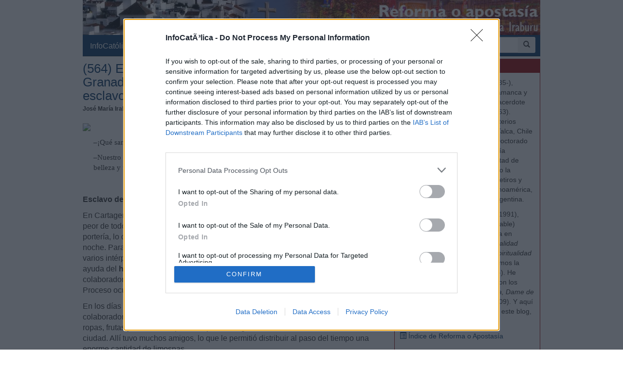

--- FILE ---
content_type: text/html; charset=iso-8859-1
request_url: https://www.infocatolica.com/blog/reforma.php/1910031126-564-evangelizacion-de-america
body_size: 27868
content:
<!DOCTYPE html>
<html lang="es">
    <head>
        <meta charset="windows-1252">
        <meta http-equiv="X-UA-Compatible" content="IE=edge">
        <meta name="viewport" content="width=device-width, initial-scale=1">
        <meta name="theme-color" content="#073663">
    <link rel="apple-touch-icon" sizes="57x57" href="/logo_ico_57x57.png" />
    <link rel="apple-touch-icon" sizes="60x60" href="/logo_ico_60x60.png" />
    <link rel="apple-touch-icon" sizes="72x72" href="/logo_ico_72x72.png" />
    <link rel="apple-touch-icon" sizes="76x76" href="/logo_ico_76x76.png" />
    <link rel="apple-touch-icon" sizes="114x114" href="/logo_ico_114x114.png" />
    <link rel="apple-touch-icon" sizes="120x120" href="/logo_ico_120x120.png" />
    <link rel="apple-touch-icon" sizes="144x144" href="/logo_ico_144x144.png" />
    <link rel="apple-touch-icon" sizes="152x152" href="/logo_ico_152x152.png" />
    <link rel="apple-touch-icon" sizes="180x180" href="/logo_ico_180x180.png" />
    <link rel="icon" type="image/png" href="/logo_ico_194x194.png" sizes="194x194" />
    <link rel="icon" type="image/png" href="/logo_ico_96x96.png" sizes="96x96" />
    <link rel="icon" type="image/png" href="/logo_ico_192x192.png" sizes="192x192" />
    <link rel="shortcut icon" type="image/x-icon" href="/favicon.ico" />
        <link rel="preload" as="font" type="font/woff2" href="/rsc/fonts/infocatolica.woff?s94gla" crossorigin />
<link rel="preload" as="font" type="font/woff2" href="/rsc/fonts/glyphicons-halflings-regular.woff" crossorigin />
<link rel="preload" as="style" type="text/css" href="/rsc/css/infocatolica_230620.min.css" />
<link rel="stylesheet" type="text/css" media="all" href="/rsc/css/infocatolica_230620.min.css" />
        <!-- InMobi Choice. Consent Manager Tag v3.0 (for TCF 2.2) -->
<script type="f1fb1842dc8f6492c401466e-text/javascript" async=true>
(function() {
  var host = window.location.hostname;
  var element = document.createElement('script');
  var firstScript = document.getElementsByTagName('script')[0];
  var url = 'https://cmp.inmobi.com'
    .concat('/choice/', 'QyDXMk8ENnUmg', '/', host, '/choice.js?tag_version=V3');
  var uspTries = 0;
  var uspTriesLimit = 3;
  element.async = true;
  element.type = 'text/javascript';
  element.src = url;

  firstScript.parentNode.insertBefore(element, firstScript);

  function makeStub() {
    var TCF_LOCATOR_NAME = '__tcfapiLocator';
    var queue = [];
    var win = window;
    var cmpFrame;

    function addFrame() {
      var doc = win.document;
      var otherCMP = !!(win.frames[TCF_LOCATOR_NAME]);

      if (!otherCMP) {
        if (doc.body) {
          var iframe = doc.createElement('iframe');

          iframe.style.cssText = 'display:none';
          iframe.name = TCF_LOCATOR_NAME;
          doc.body.appendChild(iframe);
        } else {
          setTimeout(addFrame, 5);
        }
      }
      return !otherCMP;
    }

    function tcfAPIHandler() {
      var gdprApplies;
      var args = arguments;

      if (!args.length) {
        return queue;
      } else if (args[0] === 'setGdprApplies') {
        if (
          args.length > 3 &&
          args[2] === 2 &&
          typeof args[3] === 'boolean'
        ) {
          gdprApplies = args[3];
          if (typeof args[2] === 'function') {
            args[2]('set', true);
          }
        }
      } else if (args[0] === 'ping') {
        var retr = {
          gdprApplies: gdprApplies,
          cmpLoaded: false,
          cmpStatus: 'stub'
        };

        if (typeof args[2] === 'function') {
          args[2](retr);
        }
      } else {
        if(args[0] === 'init' && typeof args[3] === 'object') {
          args[3] = Object.assign(args[3], { tag_version: 'V3' });
        }
        queue.push(args);
      }
    }

    function postMessageEventHandler(event) {
      var msgIsString = typeof event.data === 'string';
      var json = {};

      try {
        if (msgIsString) {
          json = JSON.parse(event.data);
        } else {
          json = event.data;
        }
      } catch (ignore) {}

      var payload = json.__tcfapiCall;

      if (payload) {
        window.__tcfapi(
          payload.command,
          payload.version,
          function(retValue, success) {
            var returnMsg = {
              __tcfapiReturn: {
                returnValue: retValue,
                success: success,
                callId: payload.callId
              }
            };
            if (msgIsString) {
              returnMsg = JSON.stringify(returnMsg);
            }
            if (event && event.source && event.source.postMessage) {
              event.source.postMessage(returnMsg, '*');
            }
          },
          payload.parameter
        );
      }
    }

    while (win) {
      try {
        if (win.frames[TCF_LOCATOR_NAME]) {
          cmpFrame = win;
          break;
        }
      } catch (ignore) {}

      if (win === window.top) {
        break;
      }
      win = win.parent;
    }
    if (!cmpFrame) {
      addFrame();
      win.__tcfapi = tcfAPIHandler;
      win.addEventListener('message', postMessageEventHandler, false);
    }
  };

  makeStub();

  function makeGppStub() {
    const CMP_ID = 10;
    const SUPPORTED_APIS = [
      '2:tcfeuv2',
      '6:uspv1',
      '7:usnatv1',
      '8:usca',
      '9:usvav1',
      '10:uscov1',
      '11:usutv1',
      '12:usctv1'
    ];

    window.__gpp_addFrame = function (n) {
      if (!window.frames[n]) {
        if (document.body) {
          var i = document.createElement("iframe");
          i.style.cssText = "display:none";
          i.name = n;
          document.body.appendChild(i);
        } else {
          window.setTimeout(window.__gpp_addFrame, 10, n);
        }
      }
    };
    window.__gpp_stub = function () {
      var b = arguments;
      __gpp.queue = __gpp.queue || [];
      __gpp.events = __gpp.events || [];

      if (!b.length || (b.length == 1 && b[0] == "queue")) {
        return __gpp.queue;
      }

      if (b.length == 1 && b[0] == "events") {
        return __gpp.events;
      }

      var cmd = b[0];
      var clb = b.length > 1 ? b[1] : null;
      var par = b.length > 2 ? b[2] : null;
      if (cmd === "ping") {
        clb(
          {
            gppVersion: "1.1", // must be "Version.Subversion", current: "1.1"
            cmpStatus: "stub", // possible values: stub, loading, loaded, error
            cmpDisplayStatus: "hidden", // possible values: hidden, visible, disabled
            signalStatus: "not ready", // possible values: not ready, ready
            supportedAPIs: SUPPORTED_APIS, // list of supported APIs
            cmpId: CMP_ID, // IAB assigned CMP ID, may be 0 during stub/loading
            sectionList: [],
            applicableSections: [-1],
            gppString: "",
            parsedSections: {},
          },
          true
        );
      } else if (cmd === "addEventListener") {
        if (!("lastId" in __gpp)) {
          __gpp.lastId = 0;
        }
        __gpp.lastId++;
        var lnr = __gpp.lastId;
        __gpp.events.push({
          id: lnr,
          callback: clb,
          parameter: par,
        });
        clb(
          {
            eventName: "listenerRegistered",
            listenerId: lnr, // Registered ID of the listener
            data: true, // positive signal
            pingData: {
              gppVersion: "1.1", // must be "Version.Subversion", current: "1.1"
              cmpStatus: "stub", // possible values: stub, loading, loaded, error
              cmpDisplayStatus: "hidden", // possible values: hidden, visible, disabled
              signalStatus: "not ready", // possible values: not ready, ready
              supportedAPIs: SUPPORTED_APIS, // list of supported APIs
              cmpId: CMP_ID, // list of supported APIs
              sectionList: [],
              applicableSections: [-1],
              gppString: "",
              parsedSections: {},
            },
          },
          true
        );
      } else if (cmd === "removeEventListener") {
        var success = false;
        for (var i = 0; i < __gpp.events.length; i++) {
          if (__gpp.events[i].id == par) {
            __gpp.events.splice(i, 1);
            success = true;
            break;
          }
        }
        clb(
          {
            eventName: "listenerRemoved",
            listenerId: par, // Registered ID of the listener
            data: success, // status info
            pingData: {
              gppVersion: "1.1", // must be "Version.Subversion", current: "1.1"
              cmpStatus: "stub", // possible values: stub, loading, loaded, error
              cmpDisplayStatus: "hidden", // possible values: hidden, visible, disabled
              signalStatus: "not ready", // possible values: not ready, ready
              supportedAPIs: SUPPORTED_APIS, // list of supported APIs
              cmpId: CMP_ID, // CMP ID
              sectionList: [],
              applicableSections: [-1],
              gppString: "",
              parsedSections: {},
            },
          },
          true
        );
      } else if (cmd === "hasSection") {
        clb(false, true);
      } else if (cmd === "getSection" || cmd === "getField") {
        clb(null, true);
      }
      //queue all other commands
      else {
        __gpp.queue.push([].slice.apply(b));
      }
    };
    window.__gpp_msghandler = function (event) {
      var msgIsString = typeof event.data === "string";
      try {
        var json = msgIsString ? JSON.parse(event.data) : event.data;
      } catch (e) {
        var json = null;
      }
      if (typeof json === "object" && json !== null && "__gppCall" in json) {
        var i = json.__gppCall;
        window.__gpp(
          i.command,
          function (retValue, success) {
            var returnMsg = {
              __gppReturn: {
                returnValue: retValue,
                success: success,
                callId: i.callId,
              },
            };
            event.source.postMessage(msgIsString ? JSON.stringify(returnMsg) : returnMsg, "*");
          },
          "parameter" in i ? i.parameter : null,
          "version" in i ? i.version : "1.1"
        );
      }
    };
    if (!("__gpp" in window) || typeof window.__gpp !== "function") {
      window.__gpp = window.__gpp_stub;
      window.addEventListener("message", window.__gpp_msghandler, false);
      window.__gpp_addFrame("__gppLocator");
    }
  };

  makeGppStub();

  var uspStubFunction = function() {
    var arg = arguments;
    if (typeof window.__uspapi !== uspStubFunction) {
      setTimeout(function() {
        if (typeof window.__uspapi !== 'undefined') {
          window.__uspapi.apply(window.__uspapi, arg);
        }
      }, 500);
    }
  };

  var checkIfUspIsReady = function() {
    uspTries++;
    if (window.__uspapi === uspStubFunction && uspTries < uspTriesLimit) {
      console.warn('USP is not accessible');
    } else {
      clearInterval(uspInterval);
    }
  };

  if (typeof window.__uspapi === 'undefined') {
    window.__uspapi = uspStubFunction;
    var uspInterval = setInterval(checkIfUspIsReady, 6000);
  }
})();
</script>
<!-- End InMobi Choice. Consent Manager Tag v3.0 (for TCF 2.2) -->
        <title>Evangelización de América (74). Nueva Granada. -San Pedro Claver, S.J., esclavo de los esclavos (y II)</title>
    <meta name="author" content="Jos&#233; Mar&#237;a Iraburu" />
<link rel="canonical" href="https://www.infocatolica.com/blog/reforma.php/1910031126-564-evangelizacion-de-america"/>
<!-- Open Graph -->   
    <meta property="fb:app_id" content="159296297431603" />
    <meta property="fb:pages" content="81067077676" />
    <meta property="og:site_name" content="InfoCatólica" />
    <meta property="og:url"  content="https://www.infocatolica.com/blog/reforma.php/1910031126-564-evangelizacion-de-america" />
    <meta property="og:title" content="Evangelización de América (74). Nueva Granada. -San Pedro Claver, S.J., esclavo de los esclavos (y II)" />
    <meta property="og:image"  content="https://live.staticflickr.com/65535/48837316041_d0f4ea1a01_o.jpg" />
    <meta property="og:description"  content="–¡Qué santo!...
–Nuestro Señor Jesucristo se manifiesta en los santos: de Él les viene toda su bondad, belleza y fuerza espiritual. ¡Gloria a ti, Señor!

 
Esclavo de los esclavos
En Cartagena, vivía Claver en un cuarto oscuro del Colegio de la Compañía, «el peor de todos», según un intérprete, pero que tenía la ventaja de quedar junto a la portería, lo que le permitía estar listo para el servicio a cualquier hora del día o de la noche. Para su ministerio de atención a los esclavos negr" />
    <meta property="og:type"  content="article" />
    <meta property="article:author" content="https://www.facebook.com/infocatolica" />
    <!-- fin Open Graph -->   
    <script type="application/ld+json">
    {
    "@context":        "http://schema.org",
    "@type":           "NewsArticle",
    "headline":        "Evangelización de América (74). Nueva Granada. -San Pedro Claver, S.J., esclavo de los esclavos (y II)",
    "description":     "

–¡Qué santo!...
–Nuestro Señor Jesucristo se manifiesta en los santos: de Él les viene toda su bondad, belleza y fuerza espiritual. ¡Gloria a ti, Señor!

 
Esclavo de los esclavos
En Cartagena, vivía Claver en un cuarto oscuro del Colegio de la Compañía, «el peor de todos», según un intérprete, pero que tenía la ventaja de quedar junto a la portería, lo que le permitía estar listo para el servicio a cualquier hora del día o de la noche. Para su ministerio de atención a los esclavos negr",
    "datePublished":   "2019-10-03 13:26:38",
    "dateModified":    "2019-12-10 22:28:00",
    "mainEntityOfPage":"https://www.infocatolica.com/blog/reforma.php/1910031126-564-evangelizacion-de-america",
    "publisher": {
      "@type":"Organization",
      "name": "InfoCatólica",
      "logo": {
        "@type": "ImageObject",
        "url":   "https://www.infocatolica.com/logo260x60.png",
        "width": 260,
        "height": 60
      }
    },
    "author": {
      "@type": "Person",
      "name":  "José María Iraburu",
      "url":  "https://www.infocatolica.com/blog/reforma.php"
     ,"sameAs":["https://es.wikipedia.org/wiki/Jos%C3%A9_Mar%C3%ADa_Iraburu",
          "https://www.wikidata.org/wiki/Q5943025",
          "https://www.infocatolica.com/blog/reforma.php",
          "https://dialnet.unirioja.es/servlet/autor?codigo=1617039",
          "https://www.amazon.com/Jos%25C3%25A9-Mar%25C3%25ADa-Iraburu/e/B00IX45M1C"
         ]
    },
    "image": {
      "@type": "ImageObject",
      "url":   "https://live.staticflickr.com/65535/48837316041_d0f4ea1a01_o.jpg",
      "width": 800,
      "height":371}
    }
    </script>
    <!-- Twitter Card -->   
    <meta name="twitter:card" content="summary_large_image" />
    <meta name="twitter:url" content="https://www.infocatolica.com/blog/reforma.php/1910031126-564-evangelizacion-de-america" />
    <meta name="twitter:title" content="Evangelización de América (74). Nueva Granada. -San Pedro Claver, S.J., esclavo de los esclavos (y II)" />
    <meta name="twitter:description"  content="–¡Qué santo!...
–Nuestro Señor Jesucristo se manifiesta en los santos: de Él les viene toda su bondad, belleza y fuerza espiritual. ¡Gloria a ti, Señor!

 
Esclavo de los esclavos
En Cartagena, " />
    <meta name="twitter:image" content="https://live.staticflickr.com/65535/48837316041_d0f4ea1a01_o.jpg" />
    <meta name="twitter:site" content="@InfoCatolica" />
    <meta name="twitter:creator" content="@InfoCatolica" />
    <!-- fin Twitter Card -->   
    <link rel="publisher" href="https://plus.google.com/+InfoCatolica"/>
    <script data-schema="Organization" type="application/ld+json">
        {"@context":"https://schema.org",
        "@type":"Organization",
        "name":"InfoCatólica",
        "url":"https://www.infocatolica.com/",
        "logo":"https://www.infocatolica.com/logo_ico_152x152.png",
        "sameAs":["https://www.facebook.com/infocatolica",
            "https://twitter.com/infocatolica",
            "https://plus.google.com/+InfoCatolica",
            "https://www.youtube.com/user/InfoCatolica"]
        }
    </script>
            
            <!-- Google tag (gtag.js) -->
<script async src="https://www.googletagmanager.com/gtag/js?id=G-ZZMH1DTP8R" type="f1fb1842dc8f6492c401466e-text/javascript"></script>
<script type="f1fb1842dc8f6492c401466e-text/javascript">
  window.dataLayer = window.dataLayer || [];
  function gtag(){dataLayer.push(arguments);}
  gtag('js', new Date());

  gtag('config', 'G-ZZMH1DTP8R');
</script>
            <link rel="alternate" type="application/atom+xml" title="Atom" href="https://www.infocatolica.com/blog/index.php?blog=42&amp;tempskin=_atom" />
            <link rel="alternate" type="application/rss+xml" title="RSS 2.0" href="https://www.infocatolica.com/blog/index.php?blog=42&amp;tempskin=_rss2" />
            <link rel="EditURI" type="application/rsd+xml" title="RSD" href="https://www.infocatolica.com/blog/xmlsrv/rsd.php?blog=42" />
            
            
            
            
            
            <!-- Inicio de google analytics -->
            <script type="f1fb1842dc8f6492c401466e-text/javascript">
                (function(i,s,o,g,r,a,m){i['GoogleAnalyticsObject']=r;i[r]=i[r]||function(){
                (i[r].q=i[r].q||[]).push(arguments)},i[r].l=1*new Date();a=s.createElement(o),
                m=s.getElementsByTagName(o)[0];a.async=1;a.src=g;m.parentNode.insertBefore(a,m)
                })(window,document,'script','https://www.google-analytics.com/analytics.js','ga');

                ga('create', 'UA-8710447-1', 'auto');
                ga('send', 'pageview');
            </script>
            <!-- Fin de google analytics -->
    <!-- One Signal -->
    <script src="https://cdn.onesignal.com/sdks/OneSignalSDK.js" async="" type="f1fb1842dc8f6492c401466e-text/javascript"></script>
    <script type="f1fb1842dc8f6492c401466e-text/javascript">
    var OneSignal = window.OneSignal || [];
        var initConfig = {
            appId: "6a811ec3-bb90-46f3-bcaf-bc084fb9d291",
            notifyButton: {
                enable: true
            },
        };
        OneSignal.push(function () {
            OneSignal.SERVICE_WORKER_PARAM = { scope: '/rsc/scripts/' };
            OneSignal.SERVICE_WORKER_PATH = 'rsc/scripts/OneSignalSDKWorker.js'
            OneSignal.SERVICE_WORKER_UPDATER_PATH = 'rsc/scripts/OneSignalSDKUpdaterWorker.js'
            OneSignal.init(initConfig);
        });
    </script>
<!-- One Signal -->
    </head>

    <body id="sitebody">
        <div class="container">
            <!--div class="row"-->
            <header id="header" class="hidden-xs">
<a href="https://www.infocatolica.com/blog/reforma.php" >
<img src="/cache/blog/reforma/head.jpg" width="100%"
                                alt="Reforma o apostasía" title="Reforma o apostasía"/></a>
</header>
<nav class="navbar navbar-inverse navbar-static-top" role="navigation">
            <!-- Brand and toggle get grouped for better mobile display -->
            <div class="navbar-header">

                <button type="button" aria-label="Abrir las opciones" class="navbar-toggle  pull-left" data-toggle="collapse" data-target="#bs-example-navbar-collapse-1">
                    <span class="ic ic-menu ic-large" style="color: white;"></span>
                </button>
                <a id="marca" class="navbar-brand  visible-xs" href="https://www.infocatolica.com">InfoCatólica<span class="ic ic-logo ic-large"
                        style="color: white;"></span></a>

            </div>

            <!-- Collect the nav links, forms, and other content for toggling -->
            <div class="collapse navbar-collapse" id="bs-example-navbar-collapse-1">
                <ul class="nav navbar-nav">
                    <li><a href="https://www.infocatolica.com" title="Home de InfoCatólica">InfoCatólica<span class="ic ic-logo ic-large"
                                style="color: white;"></span></a></li>
                    <li class="dropdown">
                        <a href="#" class="dropdown-toggle" data-toggle="dropdown">Blogs<b class="caret"></b></a>
                        <ul class="dropdown-menu">
<li ><a class="barraNav"  href="/blog/mundoescorinto.php" title="Fr. Nelson Medina, O.P."><img loading="lazy" src="/cache/blog/mundocorinto/autor.jpg" alt="Fr. Nelson Medina, O.P." title="Fr. Nelson Medina, O.P." width="30" />Os haré pescadores de hombres - Exégesis simple</a></li>
<li ><a class="barraNav"  href="/blog/delapsis.php" title="Juanjo Romero"><img loading="lazy" src="/cache/blog/delapsis/autor.jpg" alt="Juanjo Romero" title="Juanjo Romero" width="30" />La audiencia de la información religiosa en Españ&hellip;</a></li>
<li ><a class="barraNav"  href="/blog/archipielago.php" title="Jorge Soley"><img loading="lazy" src="/cache/blog/archipielago/autor.jpg" alt="Jorge Soley" title="Jorge Soley" width="30" />Aborto y eutanasia: todavía se puede (y se debe) &hellip;</a></li>
<li ><a class="barraNav"  href="/blog/caballeropilar.php" title="Javier Navascués"><img loading="lazy" src="/cache/blog/caballeropil/autor.jpg" alt="Javier Navascués" title="Javier Navascués" width="30" />La editorial Luz de Trento da la posibilidad de a&hellip;</a></li>
<li ><a class="barraNav"  href="/blog/delibrospadresehijos.php" title="De libros, padres e hijos"><img loading="lazy" src="/cache/blog/delibros/autor.jpg" alt="De libros, padres e hijos" title="De libros, padres e hijos" width="30" />La esperanza en la literatura (I): el abismo entr&hellip;</a></li>
<li ><a class="barraNav"  href="/blog/cura.php" title="Jorge González Guadalix"><img loading="lazy" src="/cache/blog/cura/autor.jpg" alt="Jorge González Guadalix" title="Jorge González Guadalix" width="30" />Nos jugamos todo en la liturgia</a></li>
<li ><a class="barraNav"  href="/blog/filosofo.php" title="Dante Urbina"><img loading="lazy" src="/cache/blog/filosofo/autor.jpg" alt="Dante Urbina" title="Dante Urbina" width="30" />GRAN CURSO: Canon bíblico católico y crítica a la&hellip;</a></li>
<li ><a class="barraNav"  href="/blog/caritas.php" title="Mª Virginia Olivera de Gristelli"><img loading="lazy" src="/cache/blog/caritas/autor.jpg" alt="Mª Virginia Olivera de Gristelli" title="Mª Virginia Olivera de Gristelli" width="30" />(386) Dura crítica de Mons. Schneider sobre el in&hellip;</a></li>
<li ><a class="barraNav"  href="/blog/infories.php" title="InfoRIES"><img loading="lazy" src="/cache/blog/infories/autor.jpg" alt="InfoRIES" title="InfoRIES" width="30" />Kenia: se declara culpable de 191 muertes un acus&hellip;</a></li>
<li class="divider"></li>
<li><a href="../../#B47907">Más blogs</a></li>
                        </ul>
                    </li>
                    <li class="dropdown">
                        <a href="#" class="dropdown-toggle" data-toggle="dropdown">Noticias<b class="caret"></b></a>
                        <ul class="dropdown-menu">
<li><a class="barraNav" href="https://www.infocatolica.com/?t=noticia&amp;cod=54306">Gänswein asegura que con León XIV «la normalidad &hellip;</a></li>
<li><a  class="barraNav" href="https://www.infocatolica.com/?t=noticia&amp;cod=54305">La dictadura nicaragüense veta las misiones puert&hellip;</a></li>
<li><a  class="barraNav" href="https://www.infocatolica.com/?t=noticia&amp;cod=54307">La administración Trump asegura el cumplimiento f&hellip;</a></li>
<li><a  class="barraNav" href="https://www.infocatolica.com/?t=noticia&amp;cod=54308">Myanmar inaugura su primera estatua de San Carlo &hellip;</a></li>
<li><a  class="barraNav" href="https://www.infocatolica.com/?t=noticia&amp;cod=54309">León XIV pide recuperar los valores católicos par&hellip;</a></li>
<li><a  class="barraNav" href="https://www.infocatolica.com/?t=noticia&amp;cod=54302">León recupera otra tradición y retoma la tradició&hellip;</a></li>
<li><a  class="barraNav" href="https://www.infocatolica.com/?t=noticia&amp;cod=54303">El Senado francés rechaza la ley de eutanasia y d&hellip;</a></li>
<li><a  class="barraNav" href="https://www.infocatolica.com/?t=noticia&amp;cod=54304">Chile inicia las celebraciones del Centenario de &hellip;</a></li>
<li><a  class="barraNav" href="https://www.infocatolica.com/?t=noticia&amp;cod=54300">Obispo criticado por animar a los hispanos a no «&hellip;</a></li>
<li><a  class="barraNav" href="https://www.infocatolica.com/?t=noticia&amp;cod=54301">El Papa envía un mensaje especial a la Marcha por&hellip;</a></li>
<li><a  class="barraNav" href="https://www.infocatolica.com/?t=noticia&amp;cod=54297">Pew Research: acusado descenso del catolicismo en&hellip;</a></li>
<li><a  class="barraNav" href="https://www.infocatolica.com/?t=noticia&amp;cod=54298">Los Legionarios de Cristo inician su Capítulo Gen&hellip;</a></li>
                            <li class="divider"></li>
                            <li id="hemeroteca"><a href="https://www.infocatolica.com/?t=hemeroteca" title="Hemeroteca">Noticias anteriores (Hemeroteca)</a></li>
                        </ul>
                    </li>
                    <li class="dropdown">
                        <a href="#" class="dropdown-toggle" data-toggle="dropdown">Opinión<b class="caret"></b></a>
                        <ul class="dropdown-menu">
<li><a href="/?t=opinion&amp;cod=54242">Joseph Shaw: La maniobra de retaguardia del carde&hellip;</a></li>
<li><a href="/?t=opinion&amp;cod=54213">Marzena Kozyczkowska : La Virgen de Guadalupe: la&hellip;</a></li>
<li><a href="/?t=opinion&amp;cod=54212">Juan Antonio Moya Sánchez: Insatisfacción crónica&hellip;</a></li>
<li><a href="/?t=opinion&amp;cod=54183">Pedro Gómez Carrizo: El «síndrome de Chesterton»</a></li>
                            <li class="divider"></li>
                            <li id="autores"><a href="https://www.infocatolica.com/?t=autores" title="Listado alfab&eacute;tico de los autores">Ver más artículos de opinión</a></li>
                        </ul>
                    </li>
                    <li id="colaborar">
                        <a href="https://www.infocatolica.com/?t=ic&cod=10" title="C&oacute;mo colaborar con InfoCat&oacute;lica">Colabora</a></li>
                    <li class="dropdown">
                        <a href="#" class="dropdown-toggle" data-toggle="dropdown">Suscríbete<b class="caret"></b></a>
                        <ul class="dropdown-menu">
                            <li><a href="https://www.infocatolica.com/?t=suscribir"><span class="ic ic-email"></span> Boletín</a></li>
                            <li><a href="https://t.me/infocatolica_oficial" target="_blank"><span class="glyphicon glyphicon-send"></span>
                                    &nbsp;Telegram</a></li>
                            <li><a href="http://www.facebook.com/infocatolica" target="_blank"><span class="ic ic-facebook"></span>
                                    &nbsp;Facebook</a></li>
                            <li><a href="http://twitter.com/infocatolica" target="_blank"><span class="ic ic-twitter"></span>
                                    Twitter</a></li>
                            <li><a href="https://www.infocatolica.com/?t=ic&cod=13"><span class="ic ic-rss"></span> RSS</a></li>
                        </ul>
                    </li>
                </ul>
                <form class="navbar-form visible-lg-block visible-md-block" role="search" action="https://www.google.com/cse" id="cse-search-box">
                    <div class="input-group  pull-right">
                        <input type="hidden" name="cx" value="010946244968971373189:fc68ueflbmc">
                        <input type="hidden" name="ie" value="iso-8859-1">
                        <input type="text" name="q" class="form-control input-sm" placeholder="Buscar">
                        <div class="input-group-btn">
                            <button aria-label="buscar" class="btn btn-sm" type="submit"><i class="glyphicon glyphicon-search"></i></button>
                        </div>
                    </div>
                    <!--script type="text/javascript" src="http://www.google.com/jsapi"></script>
                    <script type="text/javascript">google.load("elements", "1", {packages: "transliteration"});</script>
                    <script type="text/javascript" src="http://www.google.com/coop/cse/brand?form=cse-search-box&amp;lang=es"></script-->
                </form>
            </div><!-- /.navbar-collapse -->
        </nav>
                <div id="wrapper" class="row">
                    <!-- =================================== START OF MAIN AREA =================================== -->
                    <div id="principal" role="main" class="col-lg-8 col-sm-8 col-xs-12">
                        



                            


                                
                                    <article id="item_38488" class="bPost" lang="es-ES" itemtype="http://schema.org/Article">
                                        <header>
                                                                                            <h1 class="bTitle" itemprop="name">
                                                    <a href="https://www.infocatolica.com/blog/reforma.php/1910031126-564-evangelizacion-de-america">(564) Evangelizaci&#243;n de Am&#233;rica (74). Nueva Granada. -San Pedro Claver, S.J., esclavo de los esclavos (y II)</a>                                                </h1>
                                                <nav class="bNav">
                                                    <div class='bAuthorship'>
<strong itemprop="author">Jos&#233; Mar&#237;a Iraburu</strong>, el 3.10.19 a las 5:04 PM</div>
                                                </nav>
                                        </header>
                                        
<div class="bText">
	<p class="Tim-Rom12"><img height="371" src="https://live.staticflickr.com/65535/48837316041_d0f4ea1a01_o.jpg" width="800" /></p>
<blockquote>
<p class="CHICO-11-11">&#8211;&#161;Qu&#233; santo!&#8230;</p>
<p class="CHICO-11-11">&#8211;Nuestro Se&#241;or Jesucristo se manifiesta en los santos: de &#201;l les viene toda su bondad, belleza y fuerza espiritual. &#161;Gloria a ti, Se&#241;or!</p>
</blockquote>
<p class="Tim-Rom12">&#160;</p>
<p class="Tim-Rom12"><strong>Esclavo de los esclavos</strong></p>
<p class="Tim-Rom12">En Cartagena, <strong>viv&#237;a Claver en un cuarto oscuro del Colegio de la Compa&#241;&#237;a</strong>, &#171;el peor de todos&#187;, seg&#250;n un int&#233;rprete, pero que ten&#237;a la ventaja de quedar junto a la porter&#237;a, lo que le permit&#237;a estar listo para el servicio a cualquier hora del d&#237;a o de la noche. Para su ministerio de atenci&#243;n a los esclavos negros te&#173;n&#237;a la colaboraci&#243;n de varios int&#233;rpretes negros, Sacabuche, Sofo, Yolofo, Biafara, Maiolo, etc., y sobre todo la ayuda del <strong>hermano Nicol&#225;s</strong>, que es&#173;tuvo con &#233;l veintid&#243;s a&#241;os como amigo, colaborador y confidente, y que fue su primer bi&#243;grafo, pues su testimonio en el Proceso ocupa unas 180 p&#225;gi&#173;nas.<a id="more38488" name="more38488"></a><p class="bMore"></p></p>
<p class="Tim-Rom12">En los d&#237;as m&#225;s tranquilos, el padre Claver, acompa&#241;ado de alguno de estos colaboradores, se echaba al hombro unas alforjas, y se iba a pedir limosna &#8211;dinero y ropas, frutas y medicinas&#8211; para sus pobres negros en las casas se&#241;oriales de la ciudad. All&#237; tuvo muchos amigos, lo que le per&#173;miti&#243; distribuir al paso del tiempo una enorme cantidad de limosnas.</p>
<blockquote>
<p class="CHICO-11-11">San Padre Claver lleg&#243; a Cartagena de Indias en <strong>1610, y trabaj&#243; con los esclavos negros hasta 1651</strong>, a&#241;o de su &#250;ltima enfermedad. Y el tr&#225;fico de negros, por mandato de la Coro&#173;na espa&#241;ola, qued&#243; suspendido entre los a&#241;os 1640 y 1650. Calcula Angel Rosemblat que en 1650, en toda Am&#233;rica, hab&#237;a unos 857.000 africanos, incluyendo en el n&#250;mero a los negros libres; y &#171;seg&#250;n un detallado documento de la &#233;poca &#8211;informa la profesora Vila Villar&#8211;, en toda la Am&#233;rica espa&#241;ola habr&#237;a hacia 1640, 327.000 esclavos, repartidos de la forma siguiente: M&#233;xico (80.000), Am&#233;rica Central (27.000), Colombia (44.000), Vene&#173;zuela (12.000), Regi&#243;n Andina (147.500) y Antillas (16.000) (<em>Hispanoam&#233;rica</em>&#8230; 226-227).</p>
<p class="CHICO-11-11">La misma investigadora nos informa, en el ap&#233;ndice 4&#186; de su libro, acerca de los <em>Nav&#237;os negreros llegados al puerto de Cartagena desde 1622 a 1640</em> &#8211;en 1633-1635 no lleg&#243; nin&#173;guno&#8211;, que en este tiempo llegaron 119 barcos, es decir, unos 8 cada a&#241;o, que trajeron del Africa 16.260 esclavos. Desembarcaron, pues, en Cartagena unos 1.084 negros cada a&#241;o; y cada barco, como media, trajo 137 negros; el que m&#225;s, 402, y el que menos, 44. Los trafi&#173;cantes eran todos por esos a&#241;os portugueses, y los barcos tra&#237;an su carga humana de An&#173;gola (76), Guinea (25), Cabo Verde (7), Santo Tom&#233; (5) y Arda (2).</p>
</blockquote>
<p class="CHICO-11-11">&#160;</p>
<p class="Tim-Rom12"><strong>&#8211;&#8211;Cuando llegaba un barco con negros</strong></p>
<p class="Tim-Rom12">El padre Claver, era cosa sabida, <strong>ten&#237;a ofrecidas misas y penitencias a quienes le avisaran primero la llegada de alg&#250;n gale&#243;n negrero</strong>. Entonces se despertaba en &#233;l un caudal impetuoso de caridad y como que se transfi&#173;guraba, seg&#250;n dicen, &#171;se encend&#237;a y pon&#237;a rojo&#187;. Iba al puerto a toda prisa, entraba en el gale&#243;n, donde el olor era tan irresistible que los blancos, ni los mismos capitanes negreros, sol&#237;an ser capaces de resistir un rato. El se quedaba all&#237; horas y horas, y lo primero que hac&#237;a era abrazar a los escla&#173;vos negros, especialmente a los enfermos, acariciar a los ni&#241;os, entre&#173;garles todo lo que para ese momento llevaba en una bolsa de piel colgada con una cuerda bajo el mateo: dulces, frutas, bizcochos.</p>
<p class="Tim-Rom12">En seguida, con ayuda de sus int&#233;rpretes, averiguaba sus procedencias y sus lenguas. Los negros, que llegaban enfermos y extenuados, despu&#233;s de meses de encie&#173;rro y navegaci&#243;n, y que estaban aterrorizados ante un porvenir descono&#173;cido &#8211;muchos tem&#237;an ser devorados&#8211;, <strong>quedaban asombrados</strong> y seducidos por la caridad extrema que les mostraba aquel hombre extra&#241;o, envuelto en su manteo negro.</p>
<blockquote>
<p class="CHICO-11-11"><strong>Muchos de los esclavos procedentes del &#193;frica mor&#237;an en el viaje</strong>, generalmente a causa de la disenter&#237;a, o a epidemias de viruela, sarampi&#243;n u otras. &#171;Una mejor informaci&#243;n so&#173;bre las dietas alimenticias y la inoculaci&#243;n contra la viruela&#187; hicieron bajar la tasa de de&#173;funci&#243;n m&#225;s tarde: &#171;De un 20 por ciento antes de 1700, &#233;sta cay&#243; a un 5 por ciento entre fines del siglo XVIII y comienzos del XIX&#187;. Aun con esto, &#171;las tasas de mortalidad, compa&#173;radas con las de otros viajeros contempor&#225;neos, no dejan de ser elevadas. Los esclavos dispon&#237;an, en efecto, a bordo de la mitad del espacio asignado a soldados, emigrantes y penados, y sus instalaciones sanitarias eran, por supuesto, las m&#225;s rudimentarias&#187; (Klein 95).</p>
</blockquote>
<p class="Tim-Rom12"><strong>&#160;</strong></p>
<p class="Tim-Rom12"><strong>&#8211;Catequesis y bautismos</strong></p>
<p class="Tim-Rom12"><strong>En cuanto era posible, el padre Claver iniciaba la obra de evangelizaci&#243;n y catequesis</strong> de aquel millar de negros que anualmente llegaban a Carta&#173;gena. Horas y horas, cuatro, seis, lo que fuera preciso, se dedicaba a ha&#173;blarles<strong> de Cristo y de la redenci&#243;n</strong>, ayud&#225;ndose de dibujos y estampas, con el auxilio de los int&#233;rpretes, que cada tanto tiempo, agotados y mareados por el ambiente asfixiante, hab&#237;an de ser relevados, en tanto que &#233;l segu&#237;a en su ministerio, como ajeno completamente a la mera posibilidad del cansancio.</p>
<blockquote>
<p class="CHICO-11-11"><strong>Sus palabras y gestos pretend&#237;an la m&#225;xima expresividad</strong>. Por ejemplo, para explicar la conversi&#243;n del hombre viejo en un hombre nuevo, &#171;les dec&#237;a, seg&#250;n cuenta el hermano Nicol&#225;s, que de la misma ma&#173;nera que la serpiente muda de piel, as&#237; hay que mudar de vida y costum&#173;bres, despoj&#225;ndose de la gentilidad y sus vicios, y al decir estas palabras el padre Claver, colocando el Cristo en su seno, con las manos se cog&#237;a la piel desde la frente hasta la cintura como desgarr&#225;ndose y como si quisiese arrancar la piel, y los moros hac&#237;an lo mismo&#8230; con tanto fervor que pare&#173;c&#237;a que se despojaban verdaderamente de la piel y la revest&#237;an de la fe. Era el hombre nuevo&#187;.</p>
</blockquote>
<p class="Tim-Rom12"><strong>Era muy riguroso en los ex&#225;menes que preced&#237;an al bautismo</strong>, dedicaba horas interminables al trato directo y personal, prestando especial atenci&#243;n a los enfermos m&#225;s graves. Una vez administrado el bautismo, sigue contando el hermano Nicol&#225;s, y &#171;acabada la instrucci&#243;n, sacaba del seno un crucifijo de bronce que llevaba consigo y lo alzaba y explicaba la fuerza de la redenci&#243;n con fervor. Hac&#237;a que se pidiera perd&#243;n a Dios y &#233;l mismo se golpeaba el pecho con la izquierda, y los negros lo mismo: &#8220;Jesucristo, Hijo de Dios, t&#250; eres mi Padre y mi Madre a los cuales tengo yo gran afecto, me duele en el alma de haberte ofendido&#8221;, y repet&#237;a mu&#173;chas veces: &#8220;Se&#241;or, yo te tengo gran amor, grande, grande&#8221;&#8230;, con golpes y l&#225;grimas&#187;.</p>
<blockquote>
<p class="CHICO-11-11"><strong>Las catequesis y pl&#225;ticas con los negros sol&#237;a tenerlas en &#171;un cuarto bajo muy oscuro</strong>, h&#250;medo, lleno de bancos, que estaba junto a la porter&#237;a. All&#237; hac&#237;a sentar a los negros frente a un gran cuadro de Cristo. Delante hab&#237;a una mesa con una vela que aclaraba el cuarto, cuyo resplandor iluminaba el libro de im&#225;genes, que ten&#237;a siempre, de la vida de Cristo [el del padre Ricci], e igualmente la figura de un alma condenada que tra&#237;a del con&#173;fesonario donde la ten&#237;a siempre fija&#187;. Ten&#237;a Claver, quiz&#225; por el recuerdo de su amado hermano Alonso, especial querencia hacia la porter&#237;a, y siempre que pod&#237;a &#8211;en Bogot&#225;, en Tunja, y ya de sacerdote en Cartagena&#8211; <strong>se ofrec&#237;a al portero para suplirle durante la sies&#173;ta</strong>. All&#225; se entreten&#237;a con negros y pobres, con esclavos y &#171;prisioneros herejes&#187; &#8211;ingleses, sobre todo, corsarios, contrabandistas, desertores o apresados&#8211;, ense&#241;&#225;ndoles oraciones, rezando con ellos, o d&#225;ndoles de comer. En ocasiones se&#241;aladas, organizaba para toda esta pobre gente &#171;banquetes espl&#233;ndidos a la puerta del colegio, haciendo preparar la co&#173;mida por algunos devotos, por ejemplo en casa de Isabel de Urbina o del capit&#225;n Andr&#233;s Blanquer&#187;.</p>
<p class="CHICO-11-11">El mismo San Pedro Claver nos ha dejado descritas, con rasgos viv&#237;simos, sus activida&#173;des en cartas e informes diversos. <strong>Su mayor compasi&#243;n suele expresarla cuando refiere actividades suyas en los <em>armazones</em> </strong>donde se acumulaban de mala manera los negros re&#173;ci&#233;n llegados. En una ocasi&#243;n cuenta: &#171;Despu&#233;s de haber gastado con ellos [con dos en&#173;fermos] muchas horas, sal&#237; a tomar un poco de aire, y luego me fueron a llamar, diciendo que uno de los dos enfermos se hab&#237;a muerto. Volv&#237;, y ya la hab&#237;an sacado al patio. Qued&#233; lastimado. Dije le metiesen dentro y est&#250;veme con &#233;l, y quiso el Se&#241;or que al cabo de un rato volvi&#243; en s&#237;, cobrando tanta mejor&#237;a que respond&#237;a mejor que los sanos. Bautic&#233; a los dos solos con grand&#237;simo gusto y agradecimiento a Dios&#187;.</p>
</blockquote>
<p class="Tim-Rom12">El hermano Nicol&#225;s conoci&#243; un papel en el que el padre Claver, por es&#173;crito y ante Dios, se compromet&#237;a a <strong>consagrarse de por vida al servicio material y espiritual de los negros</strong>. Con tan apasionado amor les quer&#237;a que, cuando la trata de negros ces&#243; casi por completo al final de su vida, por la separaci&#243;n de Portugal y Espa&#241;a, anduvo so&#241;ando con irse a misio&#173;nar a las mismas costas de &#193;frica, de donde hab&#237;an venido los que &#233;l hab&#237;a conocido y amado.</p>
<p class="Tim-Rom12"><strong>En sus cuarenta a&#241;os de servicio apost&#243;lico a los escla&#173;vos lleg&#243; a bautizar 300.000</strong>. La cifra parece incre&#237;ble, pero es cierta. Cue&#173;nta el hermano Nicol&#225;s en el Proceso: &#171;Yo le pregunt&#233; al padre unos a&#241;os antes que muriese cu&#225;ntos negros hab&#237;a bautizado en este tiempo que ejercitaba su ministerio, y me respondi&#243; que seg&#250;n su cuenta m&#225;s de 300.000, y pareci&#233;ndome a m&#237; muchos&#187;, comenzaron a hacer cuentas y c&#225;lculos, y &#171;vine a conocer con realidad y certeza que el padre hab&#237;a dicho la verdad&#187;.</p>
<p class="Tim-Rom12"><strong>&#160;</strong></p>
<p class="Tim-Rom12"><strong>&#8211;Enfermos y muertos</strong></p>
<p class="Tim-Rom12">El padre Antonio Aristr&#225;in, historiador, dice: &#171;No sabemos si en la his&#173;toria de la Iglesia se hallan prodigios de caridad corporal como los que se cuentan de este santo var&#243;n&#187;. Cuando el padre Claver, tras diez horas de trabajo dur&#237;simo, despu&#233;s de haber agotado a varios int&#233;rpretes, regre&#173;saba extenuado a la porter&#237;a, encontraba en ella a veces una nueva solici&#173;taci&#243;n urgente, a la que siempre se mostraba dispuesto: &#171;Precisamente lleg&#225;is en buena hora, tengo un rato perfectamente desocupado&#187;. Y all&#225; se iba, vacilante, envuelto en su manteo ra&#237;do, sacando fuerzas s&#243;lo del amor de Cris&#173;to.</p>
<p class="Tim-Rom12"><strong>El manteo del padre Claver</strong> lleg&#243; a ser famoso, y de &#233;l se habla en el proceso m&#225;s de trescientas veces. Con &#233;l envolv&#237;a a los enfermos mientras les arreglaba el catre, con &#233;l cubr&#237;a a las negras cuando las confesaba, con &#233;l secaba el sudor de los enfermos&#8230; Cuenta un int&#233;rprete que hubo d&#237;a en que fue necesario lavarlo siete veces. Aquel manteo, de color ya indefinido, que &#233;l vest&#237;a sin repugnancia alguna, envolviendo y cubriendo a los mise&#173;rables, no era sino un signo gr&#225;fico de su amor sin medida.</p>
<p class="Tim-Rom12">Todo lo que San Pedro Claver pretend&#237;a era, precisamente, esto: <strong>manifestar y comuni&#173;car el amor de Cristo a los hombres</strong>. Para eso serv&#237;a y limpiaba a los en&#173;fermos, los abrazaba y los llevaba en sus brazos. Para eso, barr&#237;a las salas escoba en mano, hac&#237;a las camas, serv&#237;a de comer, fregaba los platos, abrazaba a los apestados, y llegaba a besar &#8211;muchas veces lo hizo&#8211; las llagas de los leprosos. Sus colaboradores, a veces, se le echaban atr&#225;s, ven&#173;cidos por la repugnancia, y el padre trataba de retenerles. A una int&#233;r&#173;prete biafara que en una ocasi&#243;n se le echaba atr&#225;s, le dijo: &#171;Magdalena, Magdalena, no se vaya, que &#233;stos son nuestros pr&#243;jimos redimidos con la sangre de Nuestro Se&#241;or Jesucristo&#187;.</p>
<blockquote>
<p class="CHICO-11-11">El lugar preferido de Claver, donde ten&#237;a su querencia, era <strong>el hospital de San L&#225;zaro, que acog&#237;a unos 70 leprosos</strong>. Para &#233;stos guardaba los obsequios mejores que le hac&#237;an. A uno, especialmente repugnante, a quien nadie se le acercaba, le pon&#237;a sobre sus rodillas para confesarle. Con estos enfermos extremaba la expresi&#243;n f&#237;sica de su cari&#241;o, y cuando trataba con ellos, los abrazaba siempre uno a uno. Eran los momentos en que su rostro, habitualmente triste, brillaba de alegr&#237;a. Pocos d&#237;as antes de morir, estando impedido de pies y manos, all&#225; quiso ir, a San L&#225;zaro, a despedirse de sus leprosos.</p>
</blockquote>
<p class="Tim-Rom12"><strong>A los negros difuntos </strong>les consegu&#237;a mortaja y ata&#250;d, cirios y un entierro religioso digno, cosa que conmov&#237;a especialmente a los esclavos, que se ve&#237;an tan abandonados. &#171;Una pobre esclava llamada Magdalena, de la casta Brau, muri&#243; en tal pobreza que no ten&#237;a ni ata&#250;d ni pa&#241;o de difunto. Acudi&#243; Claver, recit&#243; los responsos, extendi&#243; su manteo, tomo el cad&#225;ver y lo puso sobre &#233;l, asistiendo con una vela en la mano hasta el final de la ce&#173;remonia&#187;.</p>
<p class="Tim-Rom12"><strong>&#160;</strong></p>
<p class="Tim-Rom12"><strong>&#8211;Presos y condenados a muerte</strong></p>
<p class="Tim-Rom12">&#171;Yo le acompa&#241;&#233; muchas veces al padre Pedro Claver, cuenta el herma&#173;no Rodr&#237;guez, cuando iba a <strong>visitar, confesar y consolar a los encarcelados</strong>, lo cual hac&#237;a con gran devoci&#243;n y caridad; les daba pl&#225;ticas muy afectuo&#173;sas exhort&#225;ndoles a la paciencia y a la confesi&#243;n, y all&#237;, sentado en el al&#173;tar, les confesaba. Luego ellos le hac&#237;an sus encargos, que &#233;l cumpl&#237;a con fidelidad, pues ten&#237;a varios abogados amigos&#187;.</p>
<p class="Tim-Rom12">Su caridad con los presos se hac&#237;a extrema <strong>cuando alguno de ellos era condenado a muerte</strong>. En efecto, &#233;l iba por lo derecho, y tras dar un abrazo al sentenciado, le dec&#237;a: &#171;Hermano m&#237;o, se acerca el d&#237;a de tu muerte, &#225;nimo&#187;. Seguidamente, les ayudaba al arrepentimiento y la confesi&#243;n, les exhortaba y animaba, y como atestigua el int&#233;rprete Sacabuche, &#171;trataba con ellos d&#237;as enteros&#187;. Les daba frutas, vino, alguna golosina, y con ello, alg&#250;n libro para la buena muerte,<strong> sin olvidar unos cilicios</strong>, como todos los testigos cuentan: &#171;Sufre, hermano, ahora que puedes merecer&#187;.</p>
<p class="Tim-Rom12">Cosa no&#173;table:<strong> condenados a muerte, prepar&#225;ndose a morir ce&#241;idos de cilicios</strong>. Y cosa m&#225;s notable: los sentenciados comprend&#237;an y recib&#237;an tan singular tratamiento. De hecho, era com&#250;n que, en su &#250;ltimo trance, en aquella hora dram&#225;tica, <strong>todos quer&#237;an recibir la atenci&#243;n del padre Claver</strong>, todos busca&#173;ban la confortaci&#243;n de su caridad, a la vez tan tierna y tan fuerte.</p>
<p class="Tim-Rom12"><strong>Para el entierro de un sentenciado a muerte</strong>, movilizaba Claver a sus amigos, consegu&#237;a limosnas, llamaba a m&#250;sicos. La c&#225;rcel quedaba junto a la catedral, y en &#233;sta se hac&#237;an los funerales. &#171;Esos d&#237;as el padre Claver mov&#237;a toda la m&#250;sica de la catedral &#8211;cuenta Pedro Mercado, un sacer&#173;dote&#8211; y todos los instrumentos del colegio, p&#237;fanos, bajos, cornetas. Entre los int&#233;rpretes esclavos negros del santo hab&#237;a buenas voces&#8230; F&#225;cil es comprender la estima y amor que estas delicadezas despertaban entre esos pobres, que lo hab&#237;an perdido todo en vida y en muerte&#187;.</p>
<p class="Tim-Rom12"></p>
<p class="Tim-Rom12"><strong><img align="middle" height="317" src="https://live.staticflickr.com/65535/48837316046_6861de0a3e_o.jpg" width="550" />&#160;</strong></p>
<p class="Tim-Rom12"><strong>&#8211;Amigo de sus amigos</strong></p>
<p class="Tim-Rom12">San Pedro Claver suscit&#243; desde joven muchas y profundas amistades. Fue muy querido de sus amigos porque supo quererles. Trat&#243; con mucho cari&#241;o, por ejemplo, a sus int&#233;rpretes, de los que lleg&#243; a tener ocho o diez. El s&#243;lo consigui&#243; hablar con dificultad el angole&#241;o. Algunos de sus int&#233;r&#173;pretes, como <strong>Jos&#233; Monzolo</strong>, uno de sus m&#225;s fieles colaboradores, fueron atendidos por &#233;l cuando llegaron esclavos en un gale&#243;n negrero, enfermos y aterrorizados, y se vieron fascinados por su caridad.</p>
<p class="Tim-Rom12">Otro de ellos, <strong>Fran&#173;cisco Yolofo</strong>, contaba: &#171;Cuando ca&#237;an enfermos los llevaba a su cuarto, les daba la ropa de su cama y compraba para ellos las medicinas m&#225;s costo&#173;sas&#187;. Le quer&#237;an tambi&#233;n mucho los ni&#241;os, todos los negros, los pobres y los presos. Los enfermos miserables y los leprosos de San L&#225;zaro contaban los d&#237;as que duraban sus ausencias.</p>
<p class="Tim-Rom12">En todo caso, cuatro personas tuvieron un lugar muy especial entre las amistades de Claver: <strong>San Alonso Rodr&#237;guez, el padre Alonso Sandoval, el hermano Nicol&#225;s Gonz&#225;lez (&#191;1615-1684?)</strong>, nacido en Plasencia, y muchos a&#241;os sacrist&#225;n en Cartagena; y do&#241;a <strong>Isabel de Urbina</strong>, muy relacionada con la Compa&#241;&#237;a, pues ten&#237;a dos hermanos y dos sobrinos jesuitas. Do&#241;a Isabel, sobre todo cuando qued&#243; viuda, le ayud&#243; mucho, y como aquellas mujeres del Evangelio que segu&#237;an a Jes&#250;s, ella &#171;le serv&#237;a de sus bienes&#187; (Lc 8,3), que no eran escasos.</p>
<p class="Tim-Rom12"><strong>&#160;</strong></p>
<p class="Tim-Rom12"><strong>&#8211;Trato con los ricos</strong></p>
<p class="Tim-Rom12">En este sentido, <strong>llama la atenci&#243;n que incluso entre los ricos y poderosos tuviera el padre Claver tantos amigos</strong>, siendo as&#237; que sacud&#237;a con fuerza sus conciencias, denunciaba sus lujos, se permit&#237;a a veces ciertas iron&#237;as sobre sus disposiciones para recibir la absoluci&#243;n, y les urg&#237;a tanto a la justicia y a la limosna.</p>
<p class="Tim-Rom12"><strong>Su patente dedicaci&#243;n a los m&#225;s pobres se revelaba en la confesi&#243;n</strong> &#8211;con enojo y protestas de algunos ricos&#8211;. Como cuenta el hermano Ni&#173;col&#225;s,</p>
<blockquote>
<p class="CHICO-11-11">&#171;mientras hab&#237;a negros esclavos, en vano hab&#237;a que intentar confe&#173;sarse con &#233;l; despu&#233;s de &#233;stos ven&#237;an los pobres y luego, a falta de unos y de otros, los ni&#241;os de la escuela. Sent&#237;a mucho que otra gente, y m&#225;s si era autoridad, se mezclase entre sus humildes penitentes; a los caballeros de&#173;c&#237;a que les sobraban confesores, y a las se&#241;oras que era estrecho su confe&#173;sonario para guardainfantes, que s&#243;lo era capaz para los pobres negros&#187;. Notemos que el guardainfantes era un traje aparatoso, por el cual las se&#173;&#241;oras fieles a la moda lograban asemejarse a una mesa camilla.</p>
</blockquote>
<p class="Tim-Rom12">&#171;Muchos due&#241;os usaron con el padre &#8211;dice Fern&#225;ndez&#8211; de grandes demas&#237;as&#187;, o como se&#241;ala Andrade: Claver &#171;<strong>tuvo que lidiar con los amos de los negros</strong>&#8230;; le hac&#237;an la guerra por las caricias y regalos que les hac&#237;a, le dec&#237;an oprobios, injurias y palabras afrentosas, motej&#225;ndole de impru&#173;dente y que les echaba a perder, porque con sus favores tomaban alas y se hac&#237;an insolentes, y como a enemigo suyo le cerraban las puertas de sus casas y le desped&#237;an con desd&#233;n. Todo lo llevaba con paciencia, hasta re&#173;cabar licencia de aquellos amos para ense&#241;ar el camino del cielo a sus es&#173;clavos&#187;.</p>
<p class="CHICO-11-11"><strong>Alguna vez, es cierto, le fall&#243; la paciencia en el trato con los se&#241;orones</strong>. Cuenta el her&#173;mano Nicol&#225;s que &#171;un d&#237;a de la semana de pasi&#243;n de 1644 entr&#243; en la iglesia una se&#241;ora con galas impropias del tiempo y con el famoso vestido guardainfante. Apenas la vio Pe&#173;dro Claver, que estaba acomodando a los negros junto a su confesonario, se dirigi&#243; a ella y le dijo que deb&#237;a respetar este tiempo santo, y ella entonces, dirigi&#233;ndose cerca de la capi&#173;lla del Milagro, empez&#243; a gritar diciendo que el padre la hab&#237;a ofendido en p&#250;blico y la hab&#237;a afrentado. Yo la consol&#233; lo mejor que pude, y dirigi&#233;ndome al padre le dije que no deb&#237;a entrometerse en eso y que por causa de &#233;l iba a quedar la iglesia vac&#237;a.</p>
<blockquote>
<p class="CHICO-11-11">&#171;El padre rector oy&#243; el alboroto; era el padre Francisco Sarmiento; baj&#243; a la iglesia, y en presencia de todo el pueblo reprendi&#243; severamente al padre, dici&#233;ndole que los religiosos no eran los reformadores de los h&#225;bitos de las mujeres y que para eso estaba el confesona&#173;rio o el p&#250;lpito. El padre Claver call&#243; todo el tiempo.</p>
<p class="CHICO-11-11">&#171;Al d&#237;a siguiente, a las cuatro de la ma&#241;ana, estando yo como sacrist&#225;n haciendo ora&#173;ci&#243;n en la sacrist&#237;a, entr&#243; &#233;l y cayendo de rodillas me bes&#243; los pies, diciendo que estaba como Judas a los pies de Cristo, y yo procur&#233; disculparme de lo que le hab&#237;a dicho, dici&#233;ndole que proced&#237;a de mi celo de que todos vinieran a la iglesia. El padre, sin decir palabra, se levant&#243; y fue a su confesonario&#187;.</p>
<p class="CHICO-11-11">Al hermano Lamparte le hizo un d&#237;a la confidencia de que &#171;ten&#237;a s&#243;lo dos penitentes espa&#241;olas que confesaba fijamente y que &#233;stas le daban m&#225;s trabajo que todos los negros de la ciudad&#187;.</p>
</blockquote>
<p class="Tim-Rom12"><strong>&#160;</strong></p>
<p class="Tim-Rom12"><strong>&#8211;M&#225;rtir del confesonario</strong></p>
<p class="Tim-Rom12">El mismo martirio que el franciscano Motolin&#237;a refer&#237;a un siglo antes en M&#233;xico, lo viv&#237;a el jesuita Claver en Cartagena: la afluencia innumerable de penitentes. Ordinariamente, entraba en su confesonario de cinco a ocho de la ma&#241;ana. Pero en cuaresma o grandes fiestas, &#171;era tal la multitud de negros y negras que ven&#237;an, que este testigo &#8211;el hermano Nicol&#225;s&#8211; no sabe c&#243;mo ten&#237;a fuerzas, cuerpo ni esp&#237;ritu para tanto, y m&#225;s con una vida austera y rigurosa&#187;. Por otra parte, &#171;la iglesia es muy h&#250;meda por estar cerca del mar y estrecha y muy caliente. Hay mucho zancudo [mosquito]. En ella estaba el padre Claver toda la ma&#173;&#241;ana y la mayor parte de la tarde en su confesonario estrecho y caluroso. Los cilicios le acompa&#241;aban&#187;.</p>
<p class="Tim-Rom12">En cambio, atestigu&#243; Zapata de Talavera, para los penitentes &#171;en el confesonario ten&#237;a una canastilla con algunos regalos, y con sus manos los daba a algunos negros o negras m&#225;s enfer&#173;mos, en especial d&#225;tiles y rosmarino&#187;.</p>
<blockquote>
<p class="CHICO-11-11">&#171;Algunas veces, a&#241;ade un testigo, le sucedi&#243; <strong>sentarse a confesar a las ocho de la noche y no dejarle levantar hasta las once del d&#237;a siguiente</strong>, de cuyo trabajo le sobrevinieron algu&#173;nas veces desmayos que le quebraron las fuerzas para poder decir misa. En estos casos permit&#237;a algo que &#233;l consideraba muy regalado: el hermano Nicol&#225;s le aplicaba un poco de vinagre para reconfortarle&#187;.</p>
<p class="CHICO-11-11">&#171;Hubo una peste de viruelas &#8211;refiere el hermano Rodr&#237;guez&#8211;, el padre Claver visitaba a todos, cansaba a tres o cuatro hermanos, iba con uno y cuando no pod&#237;a caminar llama&#173;ba a otro: <em>era incansable, infatigable</em>. Al entrar, despu&#233;s de horas de trabajo, dec&#237;a al por&#173;tero <em>que le llamaran por la noche para las confesiones</em>, porque &#233;l estaba listo, y que los otros padres estaban cansados de las fatigas del d&#237;a y era justo que reposasen. Las llama&#173;das eran frecuentes. Al punto estaba en la porter&#237;a [ten&#237;a la celda al lado para eso] y se presentaba al portero dici&#233;ndole que ya estaba vestido y listo. Siempre llevaba al cuello dos cajas de vidrio con los &#243;leos&#187;.</p>
</blockquote>
<p class="Tim-Rom12"><strong>&#160;</strong></p>
<p class="Tim-Rom12"><strong>&#8211;Oraci&#243;n y penitencia</strong></p>
<p class="Tim-Rom12">Una vida as&#237;, llevada sin descanso durante cuarenta a&#241;os, parece cosa incre&#237;ble, no tiene explicaci&#243;n humana, es un milagro del Se&#241;or diariamente continuado. Efectivamente, la vida de San Pedro Claver es una prodigiosa mani&#173;festaci&#243;n incesante del amor de Cristo a los hombres: <strong>Cristo estaba en Pedro amando a los hombres de modo sobrehumano</strong>, porque Pedro hab&#237;a muerto totalmente a s&#237; mismo, y dejaba que Cristo se manifestara y ac&#173;tuara plenamente en &#233;l. Esa es la clave de Claver, como la de todos los santos.</p>
<p class="Tim-Rom12">San Pedro Claver pod&#237;a realizar esa milagrosa entrega diaria de caridad no <em>a pesar</em> de las horas que pasaba cada d&#237;a con Cristo en oraci&#243;n, sino <em>precisamente</em> por ello.</p>
<blockquote>
<p class="CHICO-11-11">&#171;Todos los d&#237;as &#8211;dice el hermano Nicol&#225;s&#8211; <strong>ten&#237;a continuadas cinco horas enteras de oraci&#243;n</strong> antes de salir a los ministerios, porque tomaba un ligero sue&#241;o al principio de la noche, y de las doce a la una <em>se levantaba a gozar</em>, como &#233;l dec&#237;a, <em>del silencio y quietud que Dios le daba</em>, cuando todos dorm&#237;an, y se pon&#237;a en oraci&#243;n hincado de rodillas o postrado en el suelo&#8230; y perserveraba de esta manera en la oraci&#243;n hasta que la ten&#237;an todos en la comunidad, empezando a la una y acabando a las seis de la ma&#241;ana&#187;. El mismo hermano informa que &#171;a veces se iba al coro, con m&#225;s frecuencia quedaba en su cuarto&#187;. Sol&#237;a orar sobre los salmos o el evangelio, y cuando la meditaci&#243;n era sobre el evangelio, abr&#237;a la <em>Vi&#173;ta Christi</em> del padre Ricci, y pon&#237;a sus ojos sobre la estampa que ilustraba el pasaje. Siete testigos del Proceso afirmaron haberle visto en &#233;xtasis.</p>
</blockquote>
<p class="Tim-Rom12">Insisto en ello: San Pedro Claver pod&#237;a realizar esa milagrosa entrega diaria de caridad no <em>a pesar</em> de las grandes penitencias con que se castigaba, uni&#233;ndose a la pasi&#243;n del Crucificado, sino <em>precisamente</em> por ello.</p>
<blockquote>
<p class="CHICO-11-11">El hermano Pedro Lomparte afirm&#243; que el padre Claver &#171;<strong>ten&#237;a un cilicio por todo el cuerpo</strong> de la cintura para arriba, como un hombre armado, y esto aun enfermo&#187;. El her&#173;mano Nicol&#225;s dice lo mismo: &#171;Tan estrecho era este cilicio como si amarrasen un fardo para llevarlo de viaje&#187;. Y a&#241;ade: &#171;Ten&#237;a tres clases de disciplinas, un verdadero museo, con cuerdas duras que terminaban en pedazos de hierro. No llevaba camisa; la sotana ve&#173;n&#237;a directamente sobre el cilicio, que cubr&#237;a su cuerpo&#187;. Andrade refiere que &#171;nunca us&#243; colch&#243;n, ni s&#225;banas, ni almohada para dormir. Su cama era una estera vieja tendida en el suelo, y por gran regalo una piel de vaca, y en los &#250;ltimos a&#241;os, a causa de la vejez y achaques, se quit&#243; aun esto, durmiendo en el desnudo suelo y con un madero por cabece&#173;ra, sin piel ni estera&#187;. En lo referente a comer, &#171;tomaba de ordinario, cuenta el hermano Nicol&#225;s, al mediod&#237;a un plato de arroz, una sopa de pan ba&#241;ada en agua o vino. A la no&#173;che, un poco de arroz; hubo d&#237;as en que su alimento era sencillamente pan en agua&#187;.</p>
</blockquote>
<p class="Tim-Rom12"><strong>S&#243;lo un hombre tan extremadamente penitente pod&#237;a acercarse a los es&#173;clavos negros, a los presos, a los apestados, a los sentenciados a muerte, para mostrarles el Crucifijo</strong>, para afirmarles el valor redentor de la Cruz, para asegurarles del amor de Cristo. El padre Claver, tan pobre y peni&#173;tente, situado, por ejemplo, junto a un condenado a la horca, daba la figu&#173;ra de otro desgraciado.</p>
<p class="Tim-Rom12">As&#237; nos lo describe el hermano Gonz&#225;lez: &#171;El reo estaba sentado sobre una silla vecina al palo en donde se le deb&#237;a colgar. El padre Claver, all&#237; muy cerca en el suelo, con su sombrero deste&#241;ido de puro viejo, ca&#237;das las alas, rota la badana del forro que le daba en la cara, los ojos profundos enmarcados en dos l&#237;neas oscuras de espesas cejas. Es&#173;taba m&#225;s serio que de ordinario&#187;. &#201;l era un miserable m&#225;s entre los mise&#173;rables, y &#233;stos pod&#237;an aceptar su consolaci&#243;n, porque le ve&#237;an hermano en el dolor. <strong>&#201;l era, como Jesucristo, &#171;un hombre de dolores, acostumbrado al sufrimiento&#187;. Por eso precisamente era, como Cristo, &#171;el Consola&#173;dor&#187; de todos los hombres</strong> (Is 53,3;40,1; Lc 2,25).</p>
<p class="Tim-Rom12"><strong>&#160;</strong></p>
<p class="Tim-Rom12"><strong>&#8211;Incomprendido a veces</strong></p>
<p class="Tim-Rom12">En la primera biograf&#237;a de San Pedro Claver, escrita en 1657, tres a&#241;os despu&#233;s de su muerte, <strong>se le describe como hombre &#171;mediano de cuerpo</strong>, el rostro flaco, la barba medianamente poblada, entre negra y cana, los ojos grandes y melanc&#243;licos, la nariz afilada, el color trigue&#241;o y con las peni&#173;tencias y malos tratamientos del cuerpo estaba amarillo, como de hombre muy penitente&#187;.</p>
<p class="Tim-Rom12">Envuelto el padre Claver en su famoso manteo, cubierto por algo que di&#173;cen fue un sombrero, calzado siempre con zapatos de desecho, colgada al hombro una bolsa con toda clase de socorros para los pobres, aquel santo espantajo, que convert&#237;a su celda en almac&#233;n para pobres, con vino y todo, que met&#237;a en su cama negros en&#173;fermos, que apenas com&#237;a nunca en la primera mesa, que llenaba porter&#237;a y templo con negros y miserables, aunque era generalmente <strong>estimado como santo</strong>, no siempre era <strong>comprendido y aprobado</strong>, ni siquiera por sus compa&#241;eros jesuitas.</p>
<blockquote>
<p class="CHICO-11-11">En realidad, el padre Claver fue muy estimado como santo y como ap&#243;s&#173;tol por sus compa&#241;eros y superiores. Y si no tuvo cargos de importancia dentro de la Compa&#241;&#237;a fue porque no val&#237;a para ello. Una vez que le hicie&#173;ron ministro, se vio pronto que no sab&#237;a mandar, y que se abrumaba a s&#237; mismo tomando cargas para descargar a los otros. Muchos a&#241;os, eso s&#237;, hasta su &#250;ltima enfermedad, fue maestro de novicios de los hermanos coadjutores, director espiritual de la casa y prefecto de la iglesia.</p>
</blockquote>
<p class="Tim-Rom12">Era San Pedro Claver muy estimado, s&#237;, por sus hermanos religiosos. Sin embargo &#8211;refiere el padre Andrade&#8211;, <strong>&#171;juzgaban muchos que no pro&#173;ced&#237;a seg&#250;n las reglas de la prudencia</strong>&#8230; Las reprensiones &#225;cidas con pala&#173;bras muy mayores y de vivo sentimiento que llev&#243; de algunos superiores fueron muchas y muy graves, no una, sino muchas veces&#8230; Muchos, to&#173;mando ocasi&#243;n de su paciencia y mansedumbre, le despreciaron y trataron ignominiosamente, llam&#225;ndole ignorante, simple, impertinente, sin letras ni prudencia y que no sab&#237;a gram&#225;tica&#187;. El sol&#237;a responder a estos chapa&#173;rrones con el silencio, o a veces poni&#233;ndose de rodillas y pidiendo perd&#243;n. Pero no parec&#237;a verse demasiado afectado, pues, cuidando no quebrar la obedien&#173;cia, &#233;l segu&#237;a a su aire, que era el aire del Esp&#237;ritu Santo.</p>
<p class="Tim-Rom12"><strong>&#160;</strong></p>
<p class="Tim-Rom12"><strong>&#8211;Pasi&#243;n y muerte</strong></p>
<p class="Tim-Rom12">Nueve jesuitas murieron en Cartagena durante <strong>la peste de 1651</strong>. A causa de ella, <strong>Sandoval y Claver quedaron casi paral&#237;ticos</strong>, reclu&#237;dos en la enfermer&#237;a. Sandoval muri&#243; en 1652, pero Claver a&#250;n tuvo dos a&#241;os de purgatorio. Qued&#243; hecho un gui&#241;apo: &#171;las facciones desencajadas; las fuerzas, d&#233;biles; el movimiento, torpe, una especie de estatua de la peni&#173;tencia &#8211;dice un testigo&#8211; con honores de persona&#187;.</p>
<p class="Tim-Rom12">Pero a esos sufrimien&#173;tos se a&#241;adieron otros, quiz&#225; peores. El padre Fern&#225;ndez, que en 1666 pu&#173;blic&#243; su biograf&#237;a, dice que el padre Claver <strong>&#171;pas&#243; aquellos &#250;ltimos a&#241;os de su vida en sumo desamparo</strong>, remate el m&#225;s precioso de la cruz de Cristo. Menos dos se&#241;oras, do&#241;a Isabel y do&#241;a Jer&#243;nima de Urbina, que siempre le fueron devot&#237;simas, le olvidaron <em>los de afuera</em> como si no hubieran cono&#173;cido tal hombre&#187;.</p>
<p class="Tim-Rom12">La peste hab&#237;a dejado la Casa con muy pocos religiosos, y <strong>el muchacho bozal que le atend&#237;a</strong> en la enfermer&#237;a &#171;un d&#237;a le dejaba sin bebida, otro sin pan, muchos sin raci&#243;n&#187;. Adem&#225;s de eso, &#171;le martirizaba cuando le vest&#237;a, desgobern&#225;ndole a estirones, cruji&#233;ndole los brazos, d&#225;ndole encuentros, manej&#225;ndole con tanta crueldad como desprecio. Por otra parte estaba lleno de cilicios. Nunca le sali&#243; un &#161;ay! ni una queja; an&#173;tes dec&#237;a: &#8220;M&#225;s merecen mis culpas&#8221;&#187;.</p>
<p class="Tim-Rom12"><strong>Tres a&#241;os dur&#243; este calvario de inactividad, desamparo y sufrimientos</strong>. Un d&#237;a de agosto de <strong>1654, cuando ya ten&#237;a 74 a&#241;os</strong>, le dijo al hermano Ni&#173;col&#225;s: &#171;Ya se va acabando esto: en un d&#237;a dedicado a la Virgen tengo que morir&#187;. El tuvo siempre, desde chico, <strong>una gran devoci&#243;n a la Virgen, a la <em>Moreneta</em></strong>, como buen catal&#225;n. Rezaba siempre aquel oficio breve de la In&#173;maculada que le dio San Alonso, hac&#237;a especiales penitencias en v&#237;speras de las fiestas marianas, y se entreten&#237;a mucho en hacer rosarios con sus propias manos &#8211;hizo miles&#8211;, para repartirlos a todos, especialmente a sus negros, a los presos y enfermos. Finalmente, la Virgen, que <em>ruega por nosotros ahora y en la hora de nuestra muerte</em>, ese mismo a&#241;o, el d&#237;a 8 de setiembre, fiesta de su gloriosa Natividad, se llev&#243; consigo a su hijo Pedro al descanso eterno.</p>
<p class="Tim-Rom12"><strong>&#160;</strong></p>
<p class="Tim-Rom12"><strong>&#8211;El humillado fue ensalzado</strong></p>
<p class="Tim-Rom12">Cuando se corri&#243; en la ciudad la voz de que se mor&#237;a el Santo, &#171;empez&#243; &#8211;cuenta el hermano Nicol&#225;s&#8211; la gran peregrinaci&#243;n ante el que ya no ten&#237;a sentido; la apoteosis al que muri&#243; crey&#233;ndose abandonado de todos&#187;. Caballeros y pobres, curas y religiosos de otras &#243;rdenes, todos quer&#237;an to&#173;carle, llevarse de &#233;l cabellos, un trozo de su camisa, lo que fuera: &#171;le besan aun antes de morir las manos, los pies, toc&#225;ndole rosarios&#187;. Dos pintores entraron primero para hacerle el retrato, pero en seguida, como dice el padre Juan de Arcos, rector del colegio, &#171;la gente entraba y sal&#237;a como a una estaci&#243;n de Jueves Santo; diluvios de ni&#241;os y negros ven&#237;an diciendo: &#8220;Vamos al Santo&#8221;&#187;&#8230;</p>
<p class="Tim-Rom12">El gobernador don Pedro Zapata y el concejo de la ciudad solicitaron del cap&#237;tulo, ya que la sede episcopal estaba vacante, que <strong>se iniciaran los in&#173;formes sobre la vida y milagros</strong> &#8211;fueron &#233;stos innumerables, en vida y ya muerto&#8211; del siervo de Dios. En 1657 se nombr&#243; al efecto la comisi&#243;n. Con aprobaci&#243;n de Roma se inici&#243; el proceso en 1695. Se reconocieron las vir&#173;tudes heroicas del padre Claver en 1747, fue beatificado en 1851, y cano&#173;nizado en 1888.</p>
<p><em>Gloria tibi, Domine!</em></p>
<p><strong>Jos&#233; Mar&#237;a Iraburu</strong>, sacerdote</p>
<p>&#160;</p>
<p><a href="http://infocatolica.com/blog/reforma.php/1211240939-0-indice-del-blog-reforma-o-a">&#205;ndice de <em>Reforma o apostas&#237;a</em></a></p>
<p><a href="http://infocatolica.com/blog/reforma.php/1709160611-453-evangelizacion-de-america"><em>Bibliograf&#237;a</em> de la serie <em>Evangelizaci&#243;n de Am&#233;rica</em></a></p>
<p>&#160;</p>
<p><em>&#160;</em></p>
<p>&#160;</p>
<p class="Tim-Rom12">&#160;</p>
<p>&#160;</p></div>



                                            <footer>
                                                                                                    <div class='etiquetas'>Categorías : <a href="https://www.infocatolica.com/blog/reforma.php/evangelizacion-america/" title="Navegar categor&#237;a">Evangelizaci&#243;n Am&#233;rica</a> </div>                                                        <div class="panel panelr  hidden-print" style="padding: 12px;">
    <div class="row">
        <div class="col-xs-12">
            <p>
            Los algoritmos de las Redes sociales hacen cada vez más difícil conocer las noticias católicas.<br>
            Puedes seguirnos en nuestros canales, es sencillo (y gratis), tú eliges cuál.
            </p>
        </div>
        <div class="col-xs-6">
            <p>
            <center>
            <a href="https://t.me/infocatolica_oficial" class="btnTelegram"><span class="glyphicon glyphicon-send"></span> Telegram</a>
            </center>
            </p>
        </div>
        <div class="col-xs-6">
            <p>
            <center>
            <a href="https://whatsapp.com/channel/0029VaG7jgf2Jl8CQn9VMA32" class="btnWhatsapp"><span class="ic ic-whatsapp"></span> Whatsapp </a>
            </center>
            </p>
        </div>
    </div>
</div>
                                                            <div class="compartir">
                                                                 <a href='https://www.facebook.com/sharer.php?u=https%3A%2F%2Fwww.infocatolica.com%2Fblog%2Freforma.php%2F1910031126-564-evangelizacion-de-america' class='btnFacebook' data-url='https://www.infocatolica.com/blog/reforma.php/1910031126-564-evangelizacion-de-america'><span class='ic ic-facebook'></span> <span class='hidden-xs'>Facebook</span> </a> <a href='https://twitter.com/intent/tweet?url=https%3A%2F%2Fwww.infocatolica.com%2Fblog%2Freforma.php%2F1910031126-564-evangelizacion-de-america&text=(564) EvangelizaciÃ³n de AmÃ©rica (74). Nueva Granada. -San Pedro Claver, S.J., esclavo de los esclavos (y II)' class='btnTwitter'  data-url='https://www.infocatolica.com/blog/reforma.php/1910031126-564-evangelizacion-de-america'><span class='ic ic-twitter'></span> <span class='hidden-xs'>Twitter</span> </a> <a href='https://api.whatsapp.com/send?text=(564) EvangelizaciÃ³n de AmÃ©rica (74). Nueva Granada. -San Pedro Claver, S.J., esclavo de los esclavos (y II) 
https%3A%2F%2Fwww.infocatolica.com%2Fblog%2Freforma.php%2F1910031126-564-evangelizacion-de-america%3Futm_medium%3Dwhatsapp%26utm_source%3Dwhatsapp%26utm_campaign%3Dbtnwa' class='btnWhatsapp'><span class='ic ic-whatsapp'></span> <span class='hidden-xs'>Whatsapp</span></a> <a href='https://telegram.me/share/url?url=https%3A%2F%2Fwww.infocatolica.com%2Fblog%2Freforma.php%2F1910031126-564-evangelizacion-de-america%3Futm_medium%3Dtelegram%26utm_source%3Dtelegram%26utm_campaign%3Dbtnte&text=(564) EvangelizaciÃ³n de AmÃ©rica (74). Nueva Granada. -San Pedro Claver, S.J., esclavo de los esclavos (y II)' class='btnTelegram'><span class='glyphicon glyphicon-send'></span> &nbsp;<span class='hidden-xs'>Telegram</span></a>
 <a href="/cdn-cgi/l/email-protection#[base64]" class='btnMail'><span class='ic ic-email'></span> <span class='hidden-xs'>Enviar</span></a> <a href='javascript:print();' class='btnPrint hidden-xs hidden-md'><span class='glyphicon glyphicon-print'></span> Imprimir</a>                                                            </div>
                                                            <div class="row paginador"><div class="col-xs-6"><a href="https://www.infocatolica.com/blog/reforma.php/1910160824-title" title="Vínculo permanente a la publicación completa">&laquo; (565) Evangelizaci&#243;n de Am&#233;rica (75). R&#237;o de la Plata (I). &#8211;As&#237; estaban</a></div><div class="text-right col-xs-6"><a href="https://www.infocatolica.com/blog/reforma.php/1909280258-563-evangelizacion-de-america" title="Vínculo permanente a la publicación completa">(563) Evangelizaci&#243;n de Am&#233;rica (73). Nueva Granada. -San Pedro Claver, S.J., de Verd&#250; a Cartagena de Indias (I) &raquo;</a></div></div>                                            </footer>


                                            <section class="bComentarios">
                                                <!-- ===================== START OF FEEDBACK ===================== -->
<a id="feedbacks"></a><a id="trackbacks"></a><a id="comments"></a><p class="msgComentarios"></p>



<p><em>Los comentarios están cerrados para esta publicación.</em></p>                                            </section>
                                                                                </article>
                                    
                                        

                                            
                    </div>


                    <!-- =================================== START OF SIDEBAR =================================== -->
                    <div class="col-lg-4 col-sm-4 col-xs-12" id="sidebar">
                        <div class="panel panelr">
     <h3 class="panel-heading">José María Iraburu</h3> 
     <div class="panel-body">
         <img class="foto-autor" src="/cache/blog/reforma/autor.jpg" alt="José María Iraburu" title="José María Iraburu" />
         <p>(Pamplona, 1935-), estudié en Salamanca y fuí ordenado sacerdote (Pamplona, 1963). Primeros ministerios 
            pastorales en Talca, Chile (1964-1969). Doctorado en Roma (1972), enseñé Teología Espiritual en Burgos, 
            en la Facultad de Teología (1973-2003), alternando la docencia con la predicación de retiros y ejercicios 
            en España y en Hispanoamérica, sobre todo en Chile, México y Argentina.</p> 
            
          <p> Con el sacerdote José Rivera (+1991), cuyas “virtudes heroicas” (Venerable) fueron ya declaradas por el Papa en octubre de 2015,
            escribí <em>Espiritualidad católica</em>, la actual <em>Síntesis de espiritualidad católica</em>. 
            Con él y otros establecimos la <a title="Fundacion GRATIS DATE" href="http://www.gratisdate.org/">Fundación GRATIS DATE</a> (1988-).
            He colaborado con RADIO MARIA con los programas <em>Liturgia de la semana, Dame de beber</em> y<em> Luz y tinieblas</em> (2004-2009). 
            Y aquí me tienen ahora con ustedes en este blog, <em>Reforma o apostasía.</em></p>

        <p><a href="reforma.php/1211240939-0-indice-del-blog-reforma-o-a" title="Índice de Reforma o Apostasía"><span class="glyphicon glyphicon-list-alt"></span> Índice de Reforma o Apostasía</a></p>
    </div>
</div><div class='panel paneln'>
<h3 class='panel-heading'>Hoy en InfoCatólica</h3>
<ul class='list-group'>
<li class="list-group-item"><a class="blog-not" href="https://www.infocatolica.com/?t=noticia&amp;cod=54306">Gänswein asegura que con León XIV «la normalidad está regresando poco a poco»</a></li>
<li class="list-group-item"><a class="blog-not" href="https://www.infocatolica.com/?t=noticia&amp;cod=54305">La dictadura nicaragüense veta las misiones puerta a puerta y confina al clero dentro de los templos</a></li>
<li class="list-group-item"><a class="blog-not" href="https://www.infocatolica.com/?t=noticia&amp;cod=54307">La administración Trump asegura el cumplimiento federal de la Enmienda Hyde</a></li>
<li class="list-group-item"><a class="blog-not" href="https://www.infocatolica.com/?t=noticia&amp;cod=54308">Myanmar inaugura su primera estatua de San Carlo Acutis</a></li>
<li class="list-group-item"><a class="blog-not" href="https://www.infocatolica.com/?t=noticia&amp;cod=54309">León XIV pide recuperar los valores católicos para frenar el relativismo que corroe la paz en Europa</a></li>
<li class="list-group-item"><a class="blog-not" href="https://www.infocatolica.com/?t=noticia&amp;cod=54302">León recupera otra tradición y retoma la tradición de los ejercicios espirituales en el Palacio Apostólico</a></li>
<li class="list-group-item"><a class="blog-not" href="https://www.infocatolica.com/?t=noticia&amp;cod=54303">El Senado francés rechaza la ley de eutanasia y deja el texto sin contenido operativo</a></li>
<li class="list-group-item"><a class="blog-not" href="https://www.infocatolica.com/?t=noticia&amp;cod=54304">Chile inicia las celebraciones del Centenario de la Coronación de la Virgen del Carmen con Indulgencia Plenaria</a></li>
<li class="list-group-item"><a class="blog-not" href="https://www.infocatolica.com/?t=noticia&amp;cod=54300">Obispo criticado por animar a los hispanos a no «norteamericanizarse»</a></li>
<li class="list-group-item"><a class="blog-not" href="https://www.infocatolica.com/?t=noticia&amp;cod=54301">El Papa envía un mensaje especial a la Marcha por la Vida de Washington</a></li>
<li class="list-group-item"><a class="blog-not" href="https://www.infocatolica.com/?t=noticia&amp;cod=54297">Pew Research: acusado descenso del catolicismo en América Latina en la década de Francisco</a></li>
<li class="list-group-item"><a class="blog-not" href="https://www.infocatolica.com/?t=noticia&amp;cod=54298">Los Legionarios de Cristo inician su Capítulo General en Roma para definir el rumbo de la Congregación hasta 2032</a></li>
</ul>
</div>                            <div class="widget_core_free_html panel-libros"><h3 class="panel-heading">Libros recomendados por don Jos&#233; Mar&#237;a</h3><div class="rec-libros">
<div class="libro">
<div class="imagenlibro">
<a href="https://www.amazon.es/dp/8434470497/?tag=infoca-21" title="Isabel I, Reina">
<img loading="lazy" src="https://m.media-amazon.com/images/I/91A7P-XOFmL._SL1500_.jpg" alt="Isabel I, Reina" title="Isabel I, Reina" width="79px"></a>
</div>
<p class="titulolibro">
<a href="https://www.amazon.es/dp/8434470497/?tag=infoca-21" title="Isabel I, Reina">
Isabel I, Reina
</a>
</p>
<p>Luis Su&#225;rez</p>
</div>
<div class="libro">
<div class="imagenlibro">
<a href="https://www.amazon.es/dp/8474908523/?tag=infoca-21" title="La hora de Dios en el Nuevo Mundo">
<img loading="lazy" src="https://m.media-amazon.com/images/I/81hw46TFT1L._SL1500_.jpg" alt="La hora de Dios en el Nuevo Mundo" title="La hora de Dios en el Nuevo Mundo" width="79px"></a>
</div>
<p class="titulolibro">
<a href="https://www.amazon.es/dp/8474908523/?tag=infoca-21" title="La hora de Dios en el Nuevo Mundo">
La hora de Dios en el Nuevo Mundo
</a>
</p>
<p>Jean Dumont </p>
</div>
</div></div><div class="widget_core_coll_category_list"><h3 class="panel-heading">Categor&#237;as</h3><ul class="list-group"><li class="list-group-item"><a href="https://www.infocatolica.com/blog/reforma.php">Todos</a></li><li class="list-group-item"><a href="https://www.infocatolica.com/blog/reforma.php/el-aborto/">Aborto</a></li><li class="list-group-item"><a href="https://www.infocatolica.com/blog/reforma.php/reforma-adoracion-eucaristica/">Adoraci&#243;n Eucar&#237;stica</a></li><li class="list-group-item"><a href="https://www.infocatolica.com/blog/reforma.php/adulteros/">Adulterio</a></li><li class="list-group-item"><a href="https://www.infocatolica.com/blog/reforma.php/alegria/">Alegr&#237;a</a></li><li class="list-group-item"><a href="https://www.infocatolica.com/blog/reforma.php/amorislaetitia/">Amoris laetitia</a></li><li class="list-group-item"><a href="https://www.infocatolica.com/blog/reforma.php/angeles/">&#193;ngeles</a></li><li class="list-group-item"><a href="https://www.infocatolica.com/blog/reforma.php/anti-concepcion/">Anticoncepci&#243;n</a></li><li class="list-group-item"><a href="https://www.infocatolica.com/blog/reforma.php/apocalipsis-fin-del-mundo/">Apocalipsis</a></li><li class="list-group-item"><a href="https://www.infocatolica.com/blog/reforma.php/apostasia/">Apostas&#237;a</a></li><li class="list-group-item"><a href="https://www.infocatolica.com/blog/reforma.php/cardenal-pie/">Cardenal Pie</a></li><li class="list-group-item"><a href="https://www.infocatolica.com/blog/reforma.php/castidad/">Castidad</a></li><li class="list-group-item"><a href="https://www.infocatolica.com/blog/reforma.php/catolicos-politica/">Cat&#243;licos y pol&#237;tica</a></li><li class="list-group-item"><a href="https://www.infocatolica.com/blog/reforma.php/la-cruz/">Cruz gloriosa</a></li><li class="list-group-item"><a href="https://www.infocatolica.com/blog/reforma.php/demonio/">Demonio</a></li><li class="list-group-item"><a href="https://www.infocatolica.com/blog/reforma.php/esperanza/">Esperanza</a></li><li class="list-group-item"><a href="https://www.infocatolica.com/blog/reforma.php/espiritualidadcatolica/">Espiritualidad cat&#243;lica</a></li><li class="list-group-item"><a href="https://www.infocatolica.com/blog/reforma.php/evangelizacion-america/">Evangelizaci&#243;n Am&#233;rica</a></li><li class="list-group-item"><a href="https://www.infocatolica.com/blog/reforma.php/familias/">Familias</a></li><li class="list-group-item"><a href="https://www.infocatolica.com/blog/reforma.php/fatima/">F&#225;tima</a></li><li class="list-group-item"><a href="https://www.infocatolica.com/blog/reforma.php/reforma00/">General</a></li><li class="list-group-item"><a href="https://www.infocatolica.com/blog/reforma.php/gracia-libertad/">Gracia y libertad</a></li><li class="list-group-item"><a href="https://www.infocatolica.com/blog/reforma.php/grandes-rebajas-cristianismo/">Grandes rebajas del cristianismo</a></li><li class="list-group-item"><a href="https://www.infocatolica.com/blog/reforma.php/homo-sexualidad/">Homosexualidad</a></li><li class="list-group-item"><a href="https://www.infocatolica.com/blog/reforma.php/indice/">&#205;ndice</a></li><li class="list-group-item"><a href="https://www.infocatolica.com/blog/reforma.php/indigenismo-desviado/">Indigenismo desviado</a></li><li class="list-group-item"><a href="https://www.infocatolica.com/blog/reforma.php/ley-de-cristo/">La ley de Cristo</a></li><li class="list-group-item"><a href="https://www.infocatolica.com/blog/reforma.php/laicos/">Laicos</a></li><li class="list-group-item"><a href="https://www.infocatolica.com/blog/reforma.php/lefebvre-filolefebvrianos/">Lefebvre filolefebvrianos</a></li><li class="list-group-item"><a href="https://www.infocatolica.com/blog/reforma.php/lenguaje/">Lenguaje</a></li><li class="list-group-item"><a href="https://www.infocatolica.com/blog/reforma.php/liberalismo/">Liberalismo</a></li><li class="list-group-item"><a href="https://www.infocatolica.com/blog/reforma.php/liturgia-eucaristia/">Liturgia Eucarist&#237;a</a></li><li class="list-group-item"><a href="https://www.infocatolica.com/blog/reforma.php/liturgia-horas/">Liturgia Horas</a></li><li class="list-group-item"><a href="https://www.infocatolica.com/blog/reforma.php/liturgia-sacramentales/">Liturgia Sacramentales</a></li><li class="list-group-item"><a href="https://www.infocatolica.com/blog/reforma.php/liturgia-fiestas-solemnidades/">Liturgia Tiempos</a></li><li class="list-group-item"><a href="https://www.infocatolica.com/blog/reforma.php/maladoctrina/">Malas doctrinas</a></li><li class="list-group-item"><a href="https://www.infocatolica.com/blog/reforma.php/matrimonio-a/">Matrimonio</a></li><li class="list-group-item"><a href="https://www.infocatolica.com/blog/reforma.php/muerte-cristiana/">Muerte cristiana</a></li><li class="list-group-item"><a href="https://www.infocatolica.com/blog/reforma.php/mundo/">Mundo malo</a></li><li class="list-group-item"><a href="https://www.infocatolica.com/blog/reforma.php/naturalismo/">Naturalismo</a></li><li class="list-group-item"><a href="https://www.infocatolica.com/blog/reforma.php/oracion/">Oraci&#243;n</a></li><li class="list-group-item"><a href="https://www.infocatolica.com/blog/reforma.php/pagola/">Pagola</a></li><li class="list-group-item"><a href="https://www.infocatolica.com/blog/reforma.php/papa-santasede/">Papa Roma</a></li><li class="list-group-item"><a href="https://www.infocatolica.com/blog/reforma.php/el-apocalipsis/">Parus&#237;a Apocalipsis</a></li><li class="list-group-item"><a href="https://www.infocatolica.com/blog/reforma.php/pecados/">Pecado</a></li><li class="list-group-item"><a href="https://www.infocatolica.com/blog/reforma.php/politica-catolicos/">Pol&#237;tica cat&#243;licos</a></li><li class="list-group-item"><a href="https://www.infocatolica.com/blog/reforma.php/pudor/">Pudor</a></li><li class="list-group-item"><a href="https://www.infocatolica.com/blog/reforma.php/reforma-iglesia/">Reforma de la Iglesia</a></li><li class="list-group-item"><a href="https://www.infocatolica.com/blog/reforma.php/salvacion-condenacion/">Salvaci&#243;n o condenaci&#243;n</a></li><li class="list-group-item"><a href="https://www.infocatolica.com/blog/reforma.php/reforma-ezequiel-moreno/">San Ezequiel Moreno</a></li><li class="list-group-item"><a href="https://www.infocatolica.com/blog/reforma.php/sant-perfeccion/">Santidad perfecci&#243;n</a></li><li class="list-group-item"><a href="https://www.infocatolica.com/blog/reforma.php/santos/">Santos</a></li><li class="list-group-item"><a href="https://www.infocatolica.com/blog/reforma.php/main-1/">Sin categor&#237;as</a></li><li class="list-group-item"><a href="https://www.infocatolica.com/blog/reforma.php/sinodo1415/">S&#237;nodo 2014-15</a></li><li class="list-group-item"><a href="https://www.infocatolica.com/blog/reforma.php/sinodo-sinodalidad/">S&#237;nodo sinodalidad</a></li><li class="list-group-item"><a href="https://www.infocatolica.com/blog/reforma.php/sma-trinidad/">Sma. Trinidad</a></li><li class="list-group-item"><a href="https://www.infocatolica.com/blog/reforma.php/temas-varios/">Temas varios</a></li><li class="list-group-item"><a href="https://www.infocatolica.com/blog/reforma.php/verdad-escrituras/">Verdad de las Escrituras</a></li><li class="list-group-item"><a href="https://www.infocatolica.com/blog/reforma.php/victoria-cristo/">Victoria de Cristo</a></li><li class="list-group-item"><a href="https://www.infocatolica.com/blog/reforma.php/v-maria/">Virgen Mar&#237;a</a></li><li class="list-group-item"><a href="https://www.infocatolica.com/blog/reforma.php/voluntarismo-semipelagianismo/">Voluntarismo semipelagiano</a></li></ul></div><div class="widget_plugin_evo_Arch"><h3 class="panel-heading">Archivos</h3><ul class="list-group"><li class="list-group-item"><a rel="nofollow" title="Ver archivo mensual" href="https://www.infocatolica.com/blog/reforma.php/2026/01/" >Enero 2026</a> <span class="dimmed">(1)</span></li>
<li class="list-group-item"><a rel="nofollow" title="Ver archivo mensual" href="https://www.infocatolica.com/blog/reforma.php/2025/08/" >Agosto 2025</a> <span class="dimmed">(2)</span></li>
<li class="list-group-item"><a rel="nofollow" title="Ver archivo mensual" href="https://www.infocatolica.com/blog/reforma.php/2025/07/" >Julio 2025</a> <span class="dimmed">(3)</span></li>
<li class="list-group-item"><a rel="nofollow" title="Ver archivo mensual" href="https://www.infocatolica.com/blog/reforma.php/2025/06/" >Junio 2025</a> <span class="dimmed">(2)</span></li>
<li class="list-group-item"><a rel="nofollow" title="Ver archivo mensual" href="https://www.infocatolica.com/blog/reforma.php/2025/05/" >Mayo 2025</a> <span class="dimmed">(4)</span></li>
<li class="list-group-item"><a rel="nofollow" title="Ver archivo mensual" href="https://www.infocatolica.com/blog/reforma.php/2025/04/" >Abril 2025</a> <span class="dimmed">(2)</span></li>
<li class="list-group-item"><a rel="nofollow" title="Ver archivo mensual" href="https://www.infocatolica.com/blog/reforma.php/2025/03/" >Marzo 2025</a> <span class="dimmed">(3)</span></li>
<li class="list-group-item"><a rel="nofollow" title="Ver archivo mensual" href="https://www.infocatolica.com/blog/reforma.php/2025/02/" >Febrero 2025</a> <span class="dimmed">(2)</span></li>
<li class="list-group-item"><a rel="nofollow" title="Ver archivo mensual" href="https://www.infocatolica.com/blog/reforma.php/2025/01/" >Enero 2025</a> <span class="dimmed">(2)</span></li>
<li class="list-group-item"><a rel="nofollow" title="Ver archivo mensual" href="https://www.infocatolica.com/blog/reforma.php/2024/12/" >Diciembre 2024</a> <span class="dimmed">(3)</span></li>
<li class="list-group-item"><a rel="nofollow" title="Ver archivo mensual" href="https://www.infocatolica.com/blog/reforma.php/2024/11/" >Noviembre 2024</a> <span class="dimmed">(3)</span></li>
<li class="list-group-item"><a rel="nofollow" title="Ver archivo mensual" href="https://www.infocatolica.com/blog/reforma.php/2024/10/" >Octubre 2024</a> <span class="dimmed">(5)</span></li>
<li class="list-group-item"><a href="https://www.infocatolica.com/blog/reforma.php?disp=arcdir">M&#225;s...</a></li>
</ul></div>

                                                    </div>
                </div>
                <div class="clear"></div>
                <!-- End of skin_wrapper -->
                <footer id="piepagina">
                    <!-- pie de pagina 2018-05-22 -->
    <div id="faldon">
      <a href="/?t=ic&amp;cod=3912"
          title="Acerca de nosotros - About Us">Quiénes somos</a> |
      <a href="/?t=ic&amp;cod=3912#contacto"
          title="Direcciones de contacto">Contacta con nosotros</a> | 
      <a href="/?t=ic&amp;cod=17"
          title="Direcciones de contacto">Política de Privacidad</a> | 
      <a href="/?t=ic&amp;cod=15"
          title="Política de Cookies">Política de Cookies</a> | 
      <a href="/?t=ic&amp;cod=14" 
          title="Aviso Legal y Condiciones de Uso">Aviso Legal y Condiciones de Uso</a>
  </div>
  <div id="footer">
          <a href="#" 
          title="informaci&oacute;n acerca del copyright de InfoCatólica">
          copyright &copy; 2009-2025 InfoCatólica</a><br />
                <a href="https://X.com/infocatolica" title="InfoCatólica en twitter">X (twitter)</a> | 
                <a href="https://www.facebook.com/infocatolica" title="InfoCatólica en facebook">facebook</a> | 
                <a href="https://t.me/infocatolica_oficial" title="InfoCatólica en Telegram">telegram</a>
                <br>Las fotos en InfoCatólica se toman en gran parte de Internet y, por lo tanto, se consideran de dominio público. 
                <br>Si los sujetos tienen algo en contra de la publicación, solo tendrán que informarlo a la redacción, 
                quien de inmediato retirará las imágenes utilizadas.
  </div>

<div id="eantics"></div>
<!-- Fin de directiva de cookies -->	<!--  Start of StatCounter Code -->
<script data-cfasync="false" src="/cdn-cgi/scripts/5c5dd728/cloudflare-static/email-decode.min.js"></script><script type="f1fb1842dc8f6492c401466e-text/javascript">
    var sc_project=4795223;
    var sc_invisible=1; 
    var sc_security="0b033148";
</script>
<script type="f1fb1842dc8f6492c401466e-text/javascript" src="https://www.statcounter.com/counter/counter.js" async></script>
<!-- End of Statcounter Code -->
                </footer>

                <div class="scroll-top-wrapper" title="Ir al principio de la página">
                    <span class="scroll-top-inner">
                        <i class="glyphicon glyphicon-circle-arrow-up"></i>
                    </span>
                </div>
        </div>
        <!-- fin de container -->
        <script src="/rsc/scripts/jquery-3.3.1.min.js" type="f1fb1842dc8f6492c401466e-text/javascript"></script>
<script src="/rsc/scripts/bootstrap.min.js" type="f1fb1842dc8f6492c401466e-text/javascript"></script>
        <script type="f1fb1842dc8f6492c401466e-text/javascript">
            //Para check en comentarios
            $(document).ready(function () {
                $('.bComment Form').submit(function (event) {
                    //alert('hola');
                    if ($('#comment_aceptacion').prop('checked')) {
                        $('.bComment Form').submit();
                    } else {
                        //alert ('no has selecionado cantidad');
                        $('#aviso_privacidad').show();
                        return false;
                        //event.preventDefault();
                    }
                    return false;
                    //event.preventDefault();
                });
            });
        </script>

        <script type="f1fb1842dc8f6492c401466e-text/javascript">
            //varios
            $(document).ready(function () {
                /**
                 *   donativos
                 **/
                $("#form-donativos").submit(function (event) {
                    if ($.isNumeric($("#a3").val())) {
                        ("#form-donativos").submit();
                    } else {
                        $('#boton-enviar').prepend(
                            '<p class="bg-danger text-center" id="mensaje"><br />Por favor, selecciona una cantidad.<br /><br /></p>'
                        );
                        return false;
                    }
                    return false;
                    //event.preventDefault();
                });

                $(".cantidad").each(function () {
                    $(this).click(function () {
                        //alert($(this).attr("value"));
                        if ($(".cantidad").hasClass("btn-success")) {
                            $(".cantidad").removeClass("btn-success");
                            $(".cantidad").addClass("btn-cantidadlibre");
                        }
                        $("#otro").val("");
                        $(this).removeClass("btn-cantidadlibre");
                        $(this).addClass("btn-success");

                        $("#amount").val($(this).val());
                        $("#a3").val($(this).val());
                        $("#mensaje").remove();
                        return false;
                        //event.preventDefault();
                    });
                });

                $("#otro").click(function () {
                    //alert($(this).attr("value"));
                    if ($(".cantidad").hasClass("btn-success")) {
                        $(".cantidad").removeClass("btn-success");
                        $(".cantidad").addClass("btn-cantidadlibre");
                    }
                    $("#amount").val("");
                    $("#a3").val("");
                    $(".frmamount").val($( this ).val());
                    $(".frma3").val($( this ).val());
                    $("#mensaje").remove();
                    return false;
                    //event.preventDefault();
                });
                $("#otro").focusout(function () {

                    $("#amount").val($(this).val());
                    $("#a3").val($(this).val());
                    return false;
                    //event.preventDefault();
                });

                $("#donativomensual").change(function () {
                    if ($(this).is(":checked")) {
                        $("#cmd").val("_xclick-subscriptions");
                    } else {
                        $("#cmd").val("_donations");
                    };
                    return false;
                    //event.preventDefault();
                });

                /**
                 *   botones de redes sociales
                 **/
                var API_FB = "https://graph.facebook.com/";

                $(".btnFacebook").each(function () {
                    $(this).click(function () {
                        window.open($(this).attr("href"), "",
                            "width=600, height=450, scrollbars=yes");
                        return false;
                    });
                    /***/
                });
            });
        </script>

        <script type="f1fb1842dc8f6492c401466e-text/javascript">
            //script de scroll to top
            $(document).ready(function () {

                function scrollToTop() {
                    verticalOffset = typeof (verticalOffset) != 'undefined' ? verticalOffset : 0;
                    element = $('body');
                    offset = element.offset();
                    offsetTop = offset.top;
                    $('html, body').animate({
                        scrollTop: offsetTop
                    }, 500, 'linear');
                }

                $(document).on('scroll', function () {
                    if ($(window).scrollTop() > 200) {
                        $('.scroll-top-wrapper').addClass('show');
                    } else {
                        $('.scroll-top-wrapper').removeClass('show');
                    }
                });

                $('.scroll-top-wrapper').on('click', scrollToTop);

            });
        </script>
            <script src="/cdn-cgi/scripts/7d0fa10a/cloudflare-static/rocket-loader.min.js" data-cf-settings="f1fb1842dc8f6492c401466e-|49" defer></script></body>
</html>